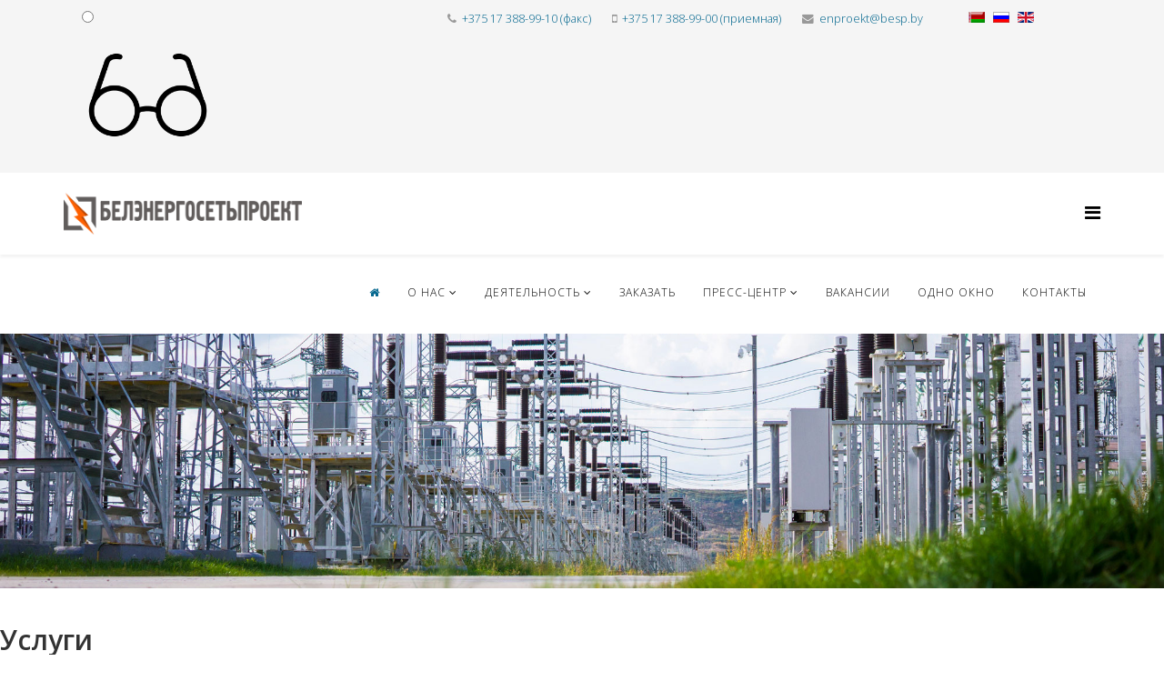

--- FILE ---
content_type: text/html; charset=utf-8
request_url: https://www.besp.by/index.php/ru/
body_size: 34331
content:
<!DOCTYPE html>
<html xmlns="http://www.w3.org/1999/xhtml" xml:lang="ru-ru" lang="ru-ru" dir="ltr">
    <head>
        <meta http-equiv="X-UA-Compatible" content="IE=edge">
        <meta name="viewport" content="width=device-width, initial-scale=1">
                <!-- head -->
        <base href="https://www.besp.by/index.php/ru/" />
	<meta http-equiv="content-type" content="text/html; charset=utf-8" />
	<meta name="generator" content="Joomla! - Open Source Content Management" />
	<title>besp.by - Главная</title>
	<link href="https://www.besp.by/index.php/by/" rel="alternate" hreflang="be-BY" />
	<link href="https://www.besp.by/index.php/ru/" rel="alternate" hreflang="ru-RU" />
	<link href="https://www.besp.by/index.php/en/" rel="alternate" hreflang="en-GB" />
	<link href="/images/fav-BESP_icon.png" rel="shortcut icon" type="image/vnd.microsoft.icon" />
	<link href="https://www.besp.by/index.php/ru/component/search/?id=1&amp;Itemid=692&amp;format=opensearch" rel="search" title="Искать besp.by" type="application/opensearchdescription+xml" />
	<link href="/components/com_sppagebuilder/assets/css/font-awesome-5.min.css" rel="stylesheet" type="text/css" />
	<link href="/components/com_sppagebuilder/assets/css/font-awesome-v4-shims.css" rel="stylesheet" type="text/css" />
	<link href="/components/com_sppagebuilder/assets/css/animate.min.css" rel="stylesheet" type="text/css" />
	<link href="/components/com_sppagebuilder/assets/css/sppagebuilder.css" rel="stylesheet" type="text/css" />
	<link href="https://www.besp.by/modules/mod_cwnews/tmpl/style.css" rel="stylesheet" type="text/css" />
	<link href="https://www.besp.by/modules/mod_cwnews/tmpl/cards.css" rel="stylesheet" type="text/css" />
	<link href="https://www.besp.by/modules/mod_cwnews/assets/isotope-docs.css" rel="stylesheet" type="text/css" />
	<link href="/components/com_sppagebuilder/assets/css/magnific-popup.css" rel="stylesheet" type="text/css" />
	<link href="/modules/mod_djimageslider/themes/default/css/djimageslider.css" rel="stylesheet" type="text/css" />
	<link href="//fonts.googleapis.com/css?family=Open+Sans:300,300italic,regular,italic,600,600italic,700,700italic,800,800italic&amp;subset=latin" rel="stylesheet" type="text/css" />
	<link href="/templates/shaper_helix3/css/bootstrap.min.css" rel="stylesheet" type="text/css" />
	<link href="/templates/shaper_helix3/css/font-awesome.min.css" rel="stylesheet" type="text/css" />
	<link href="/templates/shaper_helix3/css/legacy.css" rel="stylesheet" type="text/css" />
	<link href="/templates/shaper_helix3/css/template.css" rel="stylesheet" type="text/css" />
	<link href="/templates/shaper_helix3/css/presets/preset1.css" rel="stylesheet" type="text/css" class="preset" />
	<link href="/plugins/system/helix3/assets/css/pagebuilder.css" rel="stylesheet" type="text/css" />
	<link href="/templates/shaper_helix3/css/frontend-edit.css" rel="stylesheet" type="text/css" />
	<link href="/media/mod_languages/css/template.css?be8ee8d846383c982305acfd2ac2b7cc" rel="stylesheet" type="text/css" />
	<link href="/modules/mod_special_visually/assets/css/style.css?v0.3.5" rel="stylesheet" type="text/css" />
	<style type="text/css">
.sp-page-builder .page-content #section-id-1510554355{padding-top:200px;background-image:url(/images/2021/04/07/start_img.jpg);background-repeat:no-repeat;background-size:cover;background-attachment:inherit;background-position:50% 50%;}.sp-page-builder .page-content #section-id-1510554358{padding-top:0px;margin-top:40px;margin-bottom:20px;}#column-id-1510554359{box-shadow:0px 0px 0px 0px #989898;}#sppb-addon-1510554360 {box-shadow:0px 0px 0px 0px #fff;}#sppb-addon-1510554360 .sppb-icon .sppb-icon-container {box-shadow:;display:inline-block;text-align:center;padding:0 0 0 0;border-width:0px;}#sppb-addon-1510554360 .sppb-icon .sppb-icon-container > i {font-size:42px;width:42px;height:42px;line-height:42px;}@media (min-width:768px) and (max-width:991px) {#sppb-addon-1510554360 .sppb-media .sppb-media-body {width:auto;}}@media (max-width:767px) {#sppb-addon-1510554360 .sppb-media .sppb-media-body {width:auto;}}#sppb-addon-1510554360{transition:.3s;}#sppb-addon-1510554360:hover{box-shadow:3px 3px 2px 2px #dbdada;}#sppb-addon-1510554362 .sppb-icon .sppb-icon-container {box-shadow:;display:inline-block;text-align:center;padding:0 0 0 0;border-width:0px;}#sppb-addon-1510554362 .sppb-icon .sppb-icon-container > i {font-size:42px;width:42px;height:42px;line-height:42px;}@media (min-width:768px) and (max-width:991px) {#sppb-addon-1510554362 .sppb-media .sppb-media-body {width:auto;}}@media (max-width:767px) {#sppb-addon-1510554362 .sppb-media .sppb-media-body {width:auto;}}#sppb-addon-1510554362{transition:.3s;}#sppb-addon-1510554362:hover{box-shadow:3px 3px 2px 2px #dbdada;}#sppb-addon-1510554364 .sppb-icon .sppb-icon-container {box-shadow:;display:inline-block;text-align:center;padding:0 0 0 0;border-width:0px;}#sppb-addon-1510554364 .sppb-icon .sppb-icon-container > i {font-size:42px;width:42px;height:42px;line-height:42px;}@media (min-width:768px) and (max-width:991px) {#sppb-addon-1510554364 .sppb-media .sppb-media-body {width:auto;}}@media (max-width:767px) {#sppb-addon-1510554364 .sppb-media .sppb-media-body {width:auto;}}#sppb-addon-1510554364{transition:.3s;}#sppb-addon-1510554364:hover{box-shadow:3px 3px 2px 2px #dbdada;}#sppb-addon-1510554366 .sppb-icon .sppb-icon-container {box-shadow:;display:inline-block;text-align:center;padding:0 0 0 0;border-width:0px;}#sppb-addon-1510554366 .sppb-icon .sppb-icon-container > i {font-size:42px;width:42px;height:42px;line-height:42px;}@media (min-width:768px) and (max-width:991px) {#sppb-addon-1510554366 .sppb-media .sppb-media-body {width:auto;}}@media (max-width:767px) {#sppb-addon-1510554366 .sppb-media .sppb-media-body {width:auto;}}#sppb-addon-1510554366{transition:.3s;}#sppb-addon-1510554366:hover{box-shadow:3px 3px 2px 2px #dbdada;}.sp-page-builder .page-content #section-id-1611667501141{padding-top:50px;padding-right:0px;padding-bottom:50px;padding-left:0px;margin-top:0px;margin-right:0px;margin-bottom:0px;margin-left:0px;}#column-id-1611667501140{box-shadow:0 0 0 0 #fff;}#sppb-addon-1611667501144 {background-color:#f5f5f5;}.sp-page-builder .page-content #section-id-1595335864387{padding-top:20px;padding-right:0px;padding-bottom:70px;padding-left:0px;margin-top:0px;margin-right:0px;margin-bottom:0px;margin-left:0px;}#column-id-1595335864383{box-shadow:0 0 0 0 #fff;}#sppb-addon-1595335864403 .sppb-addon-title {color:#4A4A4A;font-size:16px;line-height:16px;line-height:22px;}#sppb-addon-1595335864403 .sppb-icon .sppb-icon-container {box-shadow:;display:inline-block;text-align:center;padding:0 0 0 0;color:#005070;border-width:0px;}#sppb-addon-1595335864403 .sppb-icon .sppb-icon-container > i {font-size:36px;width:36px;height:36px;line-height:36px;}@media (min-width:768px) and (max-width:991px) {#sppb-addon-1595335864403 .sppb-media .sppb-media-body {width:auto;}}@media (max-width:767px) {#sppb-addon-1595335864403 .sppb-media .sppb-media-body {width:auto;}}#sppb-addon-1595335864403{transition:.3s;}#sppb-addon-1595335864403:hover{box-shadow:;}#column-id-1595335864384{box-shadow:0 0 0 0 #fff;}#sppb-addon-1595335864393 .sppb-addon-title {color:#4A4A4A;font-size:16px;line-height:16px;line-height:22px;}#sppb-addon-1595335864393 .sppb-icon .sppb-icon-container {box-shadow:;display:inline-block;text-align:center;padding:0 0 0 0;color:#005070;border-width:0px;}#sppb-addon-1595335864393 .sppb-icon .sppb-icon-container > i {font-size:36px;width:36px;height:36px;line-height:36px;}@media (min-width:768px) and (max-width:991px) {#sppb-addon-1595335864393 .sppb-media .sppb-media-body {width:auto;}}@media (max-width:767px) {#sppb-addon-1595335864393 .sppb-media .sppb-media-body {width:auto;}}#sppb-addon-1595335864393{transition:.3s;}#sppb-addon-1595335864393:hover{box-shadow:;}#column-id-1595335864385{box-shadow:0 0 0 0 #fff;}#sppb-addon-1595335864412 .sppb-addon-title {color:#4A4A4A;font-size:16px;line-height:16px;line-height:22px;}#sppb-addon-1595335864412 .sppb-icon .sppb-icon-container {box-shadow:;display:inline-block;text-align:center;padding:0 0 0 0;color:#005070;border-width:0px;}#sppb-addon-1595335864412 .sppb-icon .sppb-icon-container > i {font-size:36px;width:36px;height:36px;line-height:36px;}@media (min-width:768px) and (max-width:991px) {#sppb-addon-1595335864412 .sppb-media .sppb-media-body {width:auto;}}@media (max-width:767px) {#sppb-addon-1595335864412 .sppb-media .sppb-media-body {width:auto;}}#sppb-addon-1595335864412{transition:.3s;}#sppb-addon-1595335864412:hover{box-shadow:;}#column-id-1595335864386{box-shadow:0 0 0 0 #fff;}#sppb-addon-1595335864415 .sppb-addon-title {color:#4A4A4A;font-size:16px;line-height:16px;line-height:22px;}#sppb-addon-1595335864415 .sppb-icon .sppb-icon-container {box-shadow:;display:inline-block;text-align:center;padding:0 0 0 0;color:#005070;border-width:0px;}#sppb-addon-1595335864415 .sppb-icon .sppb-icon-container > i {font-size:36px;width:36px;height:36px;line-height:36px;}@media (min-width:768px) and (max-width:991px) {#sppb-addon-1595335864415 .sppb-media .sppb-media-body {width:auto;}}@media (max-width:767px) {#sppb-addon-1595335864415 .sppb-media .sppb-media-body {width:auto;}}#sppb-addon-1595335864415{transition:.3s;}#sppb-addon-1595335864415:hover{box-shadow:;}.sp-page-builder .page-content #section-id-1615366144419{padding-top:50px;padding-right:0px;padding-bottom:50px;padding-left:0px;margin-top:0px;margin-right:0px;margin-bottom:0px;margin-left:0px;background-color:#f5f5f5;}#column-id-1615366144418{box-shadow:0 0 0 0 #fff;}#sppb-addon-1615366144422 {background-color:#f5f5f5;}.sp-page-builder .page-content #section-id-1595338040082{padding-top:50px;padding-right:0px;padding-bottom:50px;padding-left:0px;margin-top:0px;margin-right:0px;margin-bottom:0px;margin-left:0px;}#column-id-1595338040081{box-shadow:0 0 0 0 #fff;}#sppb-addon-1595338040123 .sppb-empty-space {height:40px;}@media (min-width:768px) and (max-width:991px) {#sppb-addon-1595338040123 .sppb-empty-space {height:30px;}}@media (max-width:767px) {#sppb-addon-1595338040123 .sppb-empty-space {height:20px;}}#sppb-addon-1595338040134 .sppb-empty-space {height:40px;}@media (min-width:768px) and (max-width:991px) {#sppb-addon-1595338040134 .sppb-empty-space {height:30px;}}@media (max-width:767px) {#sppb-addon-1595338040134 .sppb-empty-space {height:20px;}}.sp-page-builder .page-content #section-id-1594382553722{padding-top:70px;margin-top:0px;margin-right:0px;margin-bottom:0px;margin-left:0px;background-image:url(/images/2020/07/10/cariera_2000.jpg);background-repeat:no-repeat;background-size:cover;background-attachment:inherit;background-position:50% 50%;}#sppb-addon-1594384525406 .sppb-empty-space {height:40px;}@media (min-width:768px) and (max-width:991px) {#sppb-addon-1594384525406 .sppb-empty-space {height:30px;}}@media (max-width:767px) {#sppb-addon-1594384525406 .sppb-empty-space {height:20px;}}#sppb-addon-1594384525409 .sppb-empty-space {height:40px;}@media (min-width:768px) and (max-width:991px) {#sppb-addon-1594384525409 .sppb-empty-space {height:30px;}}@media (max-width:767px) {#sppb-addon-1594384525409 .sppb-empty-space {height:20px;}}.sp-page-builder .page-content #section-id-1611133685884{padding-top:50px;padding-right:0px;padding-bottom:10px;padding-left:0px;margin-top:0px;margin-right:0px;margin-bottom:0px;margin-left:0px;}#column-id-1611133685883{box-shadow:0 0 0 0 #fff;}body{font-family:Open Sans, sans-serif; font-weight:300; }h1{font-family:Open Sans, sans-serif; font-weight:800; }h2{font-family:Open Sans, sans-serif; font-weight:600; }h3{font-family:Open Sans, sans-serif; font-weight:normal; }h4{font-family:Open Sans, sans-serif; font-weight:normal; }h5{font-family:Open Sans, sans-serif; font-weight:800; }h6{font-family:Open Sans, sans-serif; font-weight:800; }#sp-top-bar{ background-color:#f5f5f5;color:#999999; }#sp-bottom{ background-color:#f5f5f5;padding:100px 0px; }
	</style>
	<script src="/media/jui/js/jquery.min.js?be8ee8d846383c982305acfd2ac2b7cc" type="text/javascript"></script>
	<script src="/media/jui/js/jquery-noconflict.js?be8ee8d846383c982305acfd2ac2b7cc" type="text/javascript"></script>
	<script src="/media/jui/js/jquery-migrate.min.js?be8ee8d846383c982305acfd2ac2b7cc" type="text/javascript"></script>
	<script src="/components/com_sppagebuilder/assets/js/jquery.parallax.js?efcb014a6f41a6d880968ea58653b58d" type="text/javascript"></script>
	<script src="/components/com_sppagebuilder/assets/js/sppagebuilder.js?efcb014a6f41a6d880968ea58653b58d" defer="defer" type="text/javascript"></script>
	<script src="https://www.besp.by/modules/mod_cwnews/js/engine.default.js" type="text/javascript"></script>
	<script src="https://www.besp.by/modules/mod_cwnews/js/isotope.pkgd.min.js" type="text/javascript"></script>
	<script src="https://www.besp.by/modules/mod_cwnews/js/imagesloaded.pkgd.min.js" type="text/javascript"></script>
	<script src="https://use.fontawesome.com/e113da5ee5.js" type="text/javascript"></script>
	<script src="/components/com_sppagebuilder/assets/js/jquery.magnific-popup.min.js" type="text/javascript"></script>
	<script src="/media/djextensions/jquery-easing/jquery.easing.min.js" type="text/javascript"></script>
	<script src="/modules/mod_djimageslider/assets/js/slider.js?v=4.1.1" type="text/javascript"></script>
	<script src="/templates/shaper_helix3/js/bootstrap.min.js" type="text/javascript"></script>
	<script src="/templates/shaper_helix3/js/jquery.sticky.js" type="text/javascript"></script>
	<script src="/templates/shaper_helix3/js/main.js" type="text/javascript"></script>
	<script src="/templates/shaper_helix3/js/frontend-edit.js" type="text/javascript"></script>
	<script src="/modules/mod_special_visually/assets/js/jQuery.style.js?v0.3.5" type="text/javascript"></script>
	<script src="/modules/mod_special_visually/assets/js/script.js?v0.3.5" type="text/javascript"></script>
	<script type="text/javascript">

var sp_preloader = '1';

var sp_gotop = '0';

var sp_offanimation = 'default';

	if (!window.jQuery) {
		alert("Библиотека jQuery не найдена. Для работы модуля версии сайта для слабовидящих подключите библиотеку jQuery.");
	}

	</script>
	<meta property="og:title" content="Главная" />
	<meta property="og:type" content="website" />
	<meta property="og:url" content="https://www.besp.by/index.php/ru/" />
	<meta property="og:site_name" content="besp.by" />
	<meta name="twitter:card" content="summary" />
	<meta name="twitter:site" content="besp.by" />
	<link href="https://www.besp.by/index.php/ru/" rel="alternate" hreflang="x-default" />

            </head>

    <body class="site com-sppagebuilder view-page no-layout no-task itemid-692 ru-ru ltr  sticky-header layout-fluid off-canvas-menu-init">

        <div class="body-wrapper">
            <div class="body-innerwrapper">
                <div class="sp-pre-loader"><div class="sp-loader-audio-wave"> </div></div><section id="sp-top-bar"><div class="container"><div class="row"><div id="sp-top1" class="col-xs-12 col-sm-2 col-md-2 hidden-sm hidden-xs"><div class="sp-column "><div class="sp-module "><div class="sp-module-content"><div id="module_special_visually" class="module_special_visually handle_module horizontal default  ">
	<form id="special_visually" action="" method="POST">
					<div class="buttons ">
				<label>
					<input type="radio" name="type_version" value="yes" />
					<img src="/images/icons/ochki.png" class="button_icon" />				</label>
			</div>
			</form>
</div></div></div></div></div><div id="sp-top2" class="col-xs-12 col-sm-8 col-md-8 hidden-sm hidden-xs"><div class="sp-column "><ul class="sp-contact-info"><li class="sp-contact-phone"><i class="fa fa-phone" aria-hidden="true"></i> <a href="tel:+37517388-99-10(факс)">+375 17 388-99-10 (факс)</a></li><li class="sp-contact-mobile"><i class="fa fa-mobile" aria-hidden="true"></i> <a href="tel:+37517388-99-00(приемная)">+375 17 388-99-00 (приемная)</a></li><li class="sp-contact-email"><i class="fa fa-envelope" aria-hidden="true"></i> <a href="mailto:enproekt@besp.by">enproekt@besp.by</a></li></ul></div></div><div id="sp-top3" class="col-sm-2 col-md-2 hidden-sm hidden-xs"><div class="sp-column "><div class="sp-module "><div class="sp-module-content"><div class="mod-languages">

	<ul class="lang-inline" dir="ltr">
						<li>
			<a href="/index.php/by/">
												<img src="/media/mod_languages/images/be_by.gif" alt="Белорусский" title="Белорусский" />										</a>
			</li>
											<li class="lang-active">
			<a href="https://www.besp.by/index.php/ru/">
												<img src="/media/mod_languages/images/ru.gif" alt="русский" title="русский" />										</a>
			</li>
								<li>
			<a href="/index.php/en/">
												<img src="/media/mod_languages/images/en.gif" alt="English (UK)" title="English (UK)" />										</a>
			</li>
				</ul>

</div>
</div></div></div></div></div></div></section><header id="sp-header"><div class="container"><div class="row"><div id="sp-logo" class="col-xs-8 col-sm-3 col-md-3"><div class="sp-column "><div class="logo"><a href="/"><img class="sp-default-logo hidden-xs" src="/images/Logo-BESP_.png" alt="besp.by"><img class="sp-retina-logo hidden-xs" src="/images/Logo-BESP_.png" alt="besp.by" width="2352" height="413"><img class="sp-default-logo visible-xs" src="/images/Logo-BESP_.png" alt="besp.by"></a></div></div></div><div id="sp-menu" class="col-xs-4 col-sm-9 col-md-9"><div class="sp-column ">			<div class='sp-megamenu-wrapper'>
				<a id="offcanvas-toggler" href="#" aria-label="Helix Megamenu Options"><i class="fa fa-bars" aria-hidden="true" title="Helix Megamenu Options"></i></a>
				<ul class="sp-megamenu-parent menu-slide-down hidden-sm hidden-xs"><li class="sp-menu-item current-item active"><a  href="/index.php/ru/"  ><i class="fa fa-home"></i></a></li><li class="sp-menu-item sp-has-child"><a  href="#"  >О нас</a><div class="sp-dropdown sp-dropdown-main sp-menu-right" style="width: 240px;"><div class="sp-dropdown-inner"><ul class="sp-dropdown-items"><li class="sp-menu-item"><a  href="/index.php/ru/home-ru/deyatelnost"  >Услуги</a></li><li class="sp-menu-item"><a  href="/index.php/ru/home-ru/nashi-dostizheniya"  >Достижения</a></li><li class="sp-menu-item"><a  href="/index.php/ru/home-ru/rukovodstvo"  >Руководство</a></li><li class="sp-menu-item"><a  href="/index.php/ru/home-ru/istoriya"  >История</a></li><li class="sp-menu-item"><a  href="/index.php/ru/home-ru/litsenzii-sertifikaty-i-patenty"  >Лицензии, сертификаты и патенты</a></li><li class="sp-menu-item"></li><li class="sp-menu-item"></li><li class="sp-menu-item"></li><li class="sp-menu-item"></li></ul></div></div></li><li class="sp-menu-item sp-has-child"><a  href="/index.php/ru/proekty"  >Деятельность</a><div class="sp-dropdown sp-dropdown-main sp-menu-right" style="width: 240px;"><div class="sp-dropdown-inner"><ul class="sp-dropdown-items"><li class="sp-menu-item"><a  href="/index.php/ru/proekty/elektrotekhnicheskaya-laboratoriya"  >Электротехническая лаборатория</a></li><li class="sp-menu-item"><a  href="/index.php/ru/proekty/geologicheskaya-laboratoriya"  >Геологическая лаборатория</a></li><li class="sp-menu-item"><a  href="/index.php/ru/proekty/kat"  >Каталог проектов</a></li><li class="sp-menu-item"><a  href="/index.php/ru/proekty/proekty-tnpa-i-npa"  >Проекты ТНПА И НПА</a></li><li class="sp-menu-item"><a  href="/index.php/ru/proekty/zakupki"  >Закупки</a></li><li class="sp-menu-item"><a  href="/index.php/ru/proekty/direktiva-prezidenta-rb-1-o-merakh-po-ukrepleniyu-obshchestvennoj-bezopasnosti-i-distsipliny"  >Директива Президента РБ №1 «О мерах по укреплению общественной безопасности и дисциплины»</a></li><li class="sp-menu-item"><a  href="/index.php/ru/proekty/obrabotka-i-zashchita-personalnykh-dannykh"  >Обработка и защита персональных данных</a></li><li class="sp-menu-item"><a  href="/index.php/ru/proekty/borba-s-korruptsiej"  >Борьба с коррупцией</a></li></ul></div></div></li><li class="sp-menu-item"><a  href="/index.php/ru/zakaz-ru"  >Заказать</a></li><li class="sp-menu-item sp-has-child"><a  href="#"  >Пресс-центр</a><div class="sp-dropdown sp-dropdown-main sp-menu-right" style="width: 240px;"><div class="sp-dropdown-inner"><ul class="sp-dropdown-items"><li class="sp-menu-item"><a  href="/index.php/ru/press-tsentr/corporate-news"  >Новости</a></li><li class="sp-menu-item"><a  href="/index.php/ru/press-tsentr/prezentatsionnye-materialy"  >Презентационные материалы</a></li><li class="sp-menu-item"><a  href="/index.php/ru/press-tsentr/smi-o-nas"  >СМИ о нас</a></li><li class="sp-menu-item"><a  href="/index.php/ru/press-tsentr/energobezopasnost"  >Энергобезопасность</a></li><li class="sp-menu-item"><a  href="/index.php/ru/press-tsentr/pozharnaya-bezopasnost"  >Пожарная безопасность</a></li><li class="sp-menu-item"><a  href="/index.php/ru/press-tsentr/belarus-energoeffektivnaya-strana"  >Беларусь – энергоэффективная страна</a></li><li class="sp-menu-item"><a  href="/index.php/ru/press-tsentr/kiberbezopasnost"  >Кибербезопасность</a></li></ul></div></div></li><li class="sp-menu-item"><a  href="/index.php/ru/our-vacancy-ru"  >Вакансии</a></li><li class="sp-menu-item"><a  href="/index.php/ru/odno-okno-ru"  >Одно окно</a></li><li class="sp-menu-item"><a  href="/index.php/ru/kontakty-ru"  >Контакты</a></li></ul>			</div>
		</div></div></div></div></header><section id="sp-page-title"><div class="row"><div id="sp-title" class="col-sm-12 col-md-12"><div class="sp-column "></div></div></div></section><section id="sp-main-body"><div class="row"><div id="sp-component" class="col-sm-12 col-md-12"><div class="sp-column "><div id="system-message-container">
	</div>

<div id="sp-page-builder" class="sp-page-builder  page-1">

	
	<div class="page-content">
				<section id="section-id-1510554355" class="sppb-section " ><div class="sppb-row-container"><div class="sppb-row"><div class="sppb-col-sm-12"><div id="column-id-1510554356" class="sppb-column  sppb-wow zoomInLeft"  data-sppb-wow-duration="200ms"><div class="sppb-column-addons"><div id="sppb-addon-1510554357" class="clearfix" ><div class="sppb-addon sppb-addon-cta " style="padding: 40px;"><div class="text-center"><div><a target="_blank" href="/" class="sppb-btn sppb-btn- sppb-btn- " role="button"></a></div></div></div></div></div></div></div></div></div></section><section id="section-id-1510554358" class="sppb-section " ><div class="sppb-row-container"><div class="sppb-section-title sppb-text-center"><h2 class="sppb-title-heading">Услуги</h2></div><div class="sppb-row"><div class="sppb-col-sm-3"><div id="column-id-1510554359" class="sppb-column  sppb-wow fadeInDown"  data-sppb-wow-duration="300ms" data-sppb-wow-delay="100ms"><div class="sppb-column-addons"><div id="sppb-addon-1510554360" class=" sppb-wow fadeInUp clearfix"  data-sppb-wow-duration="300ms" data-sppb-wow-delay="100ms" ><div class="sppb-addon sppb-addon-feature  "><div class="sppb-addon-content sppb-text-center"><div class="sppb-icon"><a href="/index.php/home-ru/deyatelnost"><span class="sppb-icon-container" aria-label="Проектирование"><i class="fa fa-codepen" aria-hidden="true"></i></span></a></div><div class="sppb-media-content"><h3 class="sppb-addon-title sppb-feature-box-title"><a href="/index.php/home-ru/deyatelnost">Проектирование</a></h3><div class="sppb-addon-text">предпроектные, проектные, изыскательские работы для возведения и реконструкции энергообъектов, геолого-геодезические изыскания</div></div></div></div></div></div></div></div><div class="sppb-col-sm-3"><div id="column-id-1510554361" class="sppb-column  sppb-wow fadeInDown"  data-sppb-wow-duration="300ms" data-sppb-wow-delay="100ms"><div class="sppb-column-addons"><div id="sppb-addon-1510554362" class=" sppb-wow fadeInUp clearfix"  data-sppb-wow-duration="300ms" data-sppb-wow-delay="100ms" ><div class="sppb-addon sppb-addon-feature  "><div class="sppb-addon-content sppb-text-center"><div class="sppb-icon"><a href="/index.php/home-ru/deyatelnost"><span class="sppb-icon-container" aria-label="Обследования"><i class="fa fa-calendar-check-o" aria-hidden="true"></i></span></a></div><div class="sppb-media-content"><h3 class="sppb-addon-title sppb-feature-box-title"><a href="/index.php/home-ru/deyatelnost">Обследования</a></h3><div class="sppb-addon-text">строительных конструкций, опор и порталов ВЛ, проводов, грозотросов, арматуры, изоляторов, электромагнитной обстановки, вертикальное электрическое зондирование грунтов</div></div></div></div></div></div></div></div><div class="sppb-col-sm-3"><div id="column-id-1510554363" class="sppb-column  sppb-wow fadeInDown"  data-sppb-wow-duration="300ms" data-sppb-wow-delay="100ms"><div class="sppb-column-addons"><div id="sppb-addon-1510554364" class=" sppb-wow fadeInUp clearfix"  data-sppb-wow-duration="300ms" data-sppb-wow-delay="100ms" ><div class="sppb-addon sppb-addon-feature  "><div class="sppb-addon-content sppb-text-center"><div class="sppb-icon"><a href="/index.php/home-ru/deyatelnost"><span class="sppb-icon-container" aria-label="Разработка схем"><i class="fa fa-retweet" aria-hidden="true"></i></span></a></div><div class="sppb-media-content"><h3 class="sppb-addon-title sppb-feature-box-title"><a href="/index.php/home-ru/deyatelnost">Разработка схем</a></h3><div class="sppb-addon-text">выдачи мощности электростанций, внешнего электроснабжения потребителей, перспективного развития энергоузлов и энергообъединений, автоматизация электрических сетей</div></div></div></div></div></div></div></div><div class="sppb-col-sm-3"><div id="column-id-1510554365" class="sppb-column  sppb-wow fadeInDown"  data-sppb-wow-duration="300ms" data-sppb-wow-delay="100ms"><div class="sppb-column-addons"><div id="sppb-addon-1510554366" class=" sppb-wow fadeInUp clearfix"  data-sppb-wow-duration="300ms" data-sppb-wow-delay="100ms" ><div class="sppb-addon sppb-addon-feature  "><div class="sppb-addon-content sppb-text-center"><div class="sppb-icon"><a href="/index.php/home-ru/deyatelnost"><span class="sppb-icon-container" aria-label="Научная деятельность"><i class="fa fa-briefcase" aria-hidden="true"></i></span></a></div><div class="sppb-media-content"><h3 class="sppb-addon-title sppb-feature-box-title"><a href="/index.php/home-ru/deyatelnost">Научная деятельность</a></h3><div class="sppb-addon-text">технические нормативные правовые акты, инструкции, технико-экономические обоснования, технические и проектные решения</div></div></div></div></div></div></div></div></div></div></section><div id="section-id-1611667501141" class="sppb-section " ><div class="sppb-container-inner"><div class="sppb-row"><div class="sppb-col-md-12"><div id="column-id-1611667501140" class="sppb-column" ><div class="sppb-column-addons"><div id="sppb-addon-1611667501144" class="clearfix" ><div class="sppb-addon sppb-addon-image-content aligment-left clearfix "><div style="background-image: url(/images/corporate.jpg);" class="sppb-image-holder"></div><div class="sppb-container"><div class="sppb-row"><div class="sppb-col-sm-6 sppb-col-sm-offset-6"><div class="sppb-content-holder"><h3 class="sppb-image-content-title">Мы обладаем большим опытом проектирования электросетевых объектов 35-750 кВ</h3><p class="sppb-image-content-text"><span data-offset-key="6m63a-0-0">Главной задачей предприятия является разработка проектно-сметной документации электросетевых объектов и проведение технической политики, направленной на реализацию основных направлений развития энергетики, повышение надежности и эффективности работы предприятий энергосистемы. <br />Мы располагаем квалифицированными инженерными кадрами электриков, технологов, строителей по воздушным линиям электропередачи, подстанциям, релейной защите, автоматике и связи, диспетчерскому управлению, специалистами по технико-экономическим и финансовым расчетам.<br /><br /><br /></span></p><a href="/index.php/proekty/kat" id="btn-1611667501144" class="sppb-btn sppb-btn-primary sppb-btn-rounded">Наши проекты</a></div></div></div></div></div></div></div></div></div></div></div></div><section id="section-id-1595335864387" class="sppb-section  sppb-wow zoomIn"  data-sppb-wow-duration="600ms" data-sppb-wow-delay="300ms"><div class="sppb-row-container"><div class="sppb-section-title sppb-text-center"><h2 class="sppb-title-heading">Мы гарантируем</h2></div><div class="sppb-row"><div class="sppb-col-md-3"><div id="column-id-1595335864383" class="sppb-column" ><div class="sppb-column-addons"><div id="sppb-addon-1595335864403" class="clearfix" ><div class="sppb-addon sppb-addon-feature sppb-text-left "><div class="sppb-addon-content sppb-text-center"><div class="sppb-media"><div class="pull-left"><div class="sppb-icon"><span class="sppb-icon-container" aria-label="Комплексность проектирования объектов"><i class="fa fa-check-square-o" aria-hidden="true"></i></span></div></div><div class="sppb-media-body"><div class="sppb-media-content"><h3 class="sppb-addon-title sppb-feature-box-title sppb-media-heading">Комплексность проектирования объектов</h3><div class="sppb-addon-text"></div></div></div></div></div></div></div></div></div></div><div class="sppb-col-md-3"><div id="column-id-1595335864384" class="sppb-column" ><div class="sppb-column-addons"><div id="sppb-addon-1595335864393" class="clearfix" ><div class="sppb-addon sppb-addon-feature sppb-text-left "><div class="sppb-addon-content sppb-text-center"><div class="sppb-media"><div class="pull-left"><div class="sppb-icon"><span class="sppb-icon-container" aria-label="Качество проектов в соответствии с нормами"><i class="fa fa-check-square-o" aria-hidden="true"></i></span></div></div><div class="sppb-media-body"><div class="sppb-media-content"><h3 class="sppb-addon-title sppb-feature-box-title sppb-media-heading">Качество проектов в соответствии с нормами</h3><div class="sppb-addon-text"></div></div></div></div></div></div></div></div></div></div><div class="sppb-col-md-3"><div id="column-id-1595335864385" class="sppb-column" ><div class="sppb-column-addons"><div id="sppb-addon-1595335864412" class="clearfix" ><div class="sppb-addon sppb-addon-feature sppb-text-left "><div class="sppb-addon-content sppb-text-center"><div class="sppb-media"><div class="pull-left"><div class="sppb-icon"><span class="sppb-icon-container" aria-label="Авторский надзор за строительством"><i class="fa fa-check-square-o" aria-hidden="true"></i></span></div></div><div class="sppb-media-body"><div class="sppb-media-content"><h3 class="sppb-addon-title sppb-feature-box-title sppb-media-heading">Авторский надзор за строительством</h3><div class="sppb-addon-text"></div></div></div></div></div></div></div></div></div></div><div class="sppb-col-md-3"><div id="column-id-1595335864386" class="sppb-column" ><div class="sppb-column-addons"><div id="sppb-addon-1595335864415" class="clearfix" ><div class="sppb-addon sppb-addon-feature sppb-text-left "><div class="sppb-addon-content sppb-text-center"><div class="sppb-media"><div class="pull-left"><div class="sppb-icon"><span class="sppb-icon-container" aria-label="Оптимальные сроки разработки проектов"><i class="fa fa-check-square-o" aria-hidden="true"></i></span></div></div><div class="sppb-media-body"><div class="sppb-media-content"><h3 class="sppb-addon-title sppb-feature-box-title sppb-media-heading">Оптимальные сроки разработки проектов</h3><div class="sppb-addon-text"></div></div></div></div></div></div></div></div></div></div></div></div></section><section id="section-id-1615366144419" class="sppb-section " ><div class="sppb-row-container"><div class="sppb-row"><div class="sppb-col-md-12"><div id="column-id-1615366144418" class="sppb-column sppb-align-items-center" ><div class="sppb-column-addons"><div id="sppb-addon-1615366144422" class="clearfix" ><div class="sppb-addon sppb-addon-module "><div class="sppb-addon-content"><h2 class="sppb-addon-title">НОВОСТИ</h2>


  <div class="cwNews cwCards  " id="cw-news-141">

       
  <!-- CW News Container -->
  <div class="cwContainer cwnItems">
    
<div class='cwItem cwnItem novosti col-4' data-category='novosti' style=''>
  <div class='cwWrap'>
    <div class='cwLeft'>
      <div class='cwImage'><img src='https://www.besp.by/modules/mod_cwnews/cache/141_428_photo-2025-12-15-09-47-06.jpg' alt='Благотворительная акция «Наши дети»' /></div>
    <a class='cwNewsLink' href='/index.php/ru/component/content/article/88-besp/novosti/428-blagotvoritelnaya-aktsiya-nashi-deti?Itemid=692' aria-label='Благотворительная акция «Наши дети»'></a>
    </div>
    <div class='cwRight'>
    <h2 class='cwTitle'><a href='/index.php/ru/component/content/article/88-besp/novosti/428-blagotvoritelnaya-aktsiya-nashi-deti?Itemid=692'>Благотворительная акция «Наши дети»</a></h2>
  </div>
  <div class='cleaner'></div>
  </div>
</div>
<div class='cwItem cwnItem novosti col-4' data-category='novosti' style=''>
  <div class='cwWrap'>
    <div class='cwLeft'>
      <div class='cwImage'><img src='https://www.besp.by/modules/mod_cwnews/cache/141_427_pinsk_west_icon.jpg' alt='ПС 110 кВ «Пинск-Западная» введена в эксплуатацию' /></div>
    <a class='cwNewsLink' href='/index.php/ru/component/content/article/88-besp/novosti/427-ps-110-kv-pinsk-zapadnaya-vvedena-v-ekspluatatsiyu?Itemid=692' aria-label='ПС 110 кВ «Пинск-Западная» введена в эксплуатацию'></a>
    </div>
    <div class='cwRight'>
    <h2 class='cwTitle'><a href='/index.php/ru/component/content/article/88-besp/novosti/427-ps-110-kv-pinsk-zapadnaya-vvedena-v-ekspluatatsiyu?Itemid=692'>ПС 110 кВ «Пинск-Западная» введена в эксплуатацию</a></h2>
  </div>
  <div class='cleaner'></div>
  </div>
</div>
<div class='cwItem cwnItem novosti col-4' data-category='novosti' style=''>
  <div class='cwWrap'>
    <div class='cwLeft'>
      <div class='cwImage'><img src='https://www.besp.by/modules/mod_cwnews/cache/141_401_--3.jpg' alt='С Днём энергетика!' /></div>
    <a class='cwNewsLink' href='/index.php/ru/component/content/article/88-besp/novosti/401-s-dnjom-energetika-2?Itemid=692' aria-label='С Днём энергетика!'></a>
    </div>
    <div class='cwRight'>
    <h2 class='cwTitle'><a href='/index.php/ru/component/content/article/88-besp/novosti/401-s-dnjom-energetika-2?Itemid=692'>С Днём энергетика!</a></h2>
  </div>
  <div class='cleaner'></div>
  </div>
</div>
<div class='cwItem cwnItem novosti col-4' data-category='novosti' style=''>
  <div class='cwWrap'>
    <div class='cwLeft'>
      <div class='cwImage'><img src='https://www.besp.by/modules/mod_cwnews/cache/141_299_0travm_icon.jpg' alt='Неделя нулевого травматизма' /></div>
    <a class='cwNewsLink' href='/index.php/ru/component/content/article/88-besp/novosti/299-nedelya-nulevogo-travmatizma-2022?Itemid=692' aria-label='Неделя нулевого травматизма'></a>
    </div>
    <div class='cwRight'>
    <h2 class='cwTitle'><a href='/index.php/ru/component/content/article/88-besp/novosti/299-nedelya-nulevogo-travmatizma-2022?Itemid=692'>Неделя нулевого травматизма</a></h2>
  </div>
  <div class='cleaner'></div>
  </div>
</div>   
  </div>

      <div class="cwnews_loadmore ready">
    	<span class="btn btn-primary button">Больше новостей...</a>
    </div>
      
    <!-- END CW News Container -->
  
    </div>
  <!-- END CW News Module -->
  
  <script>
  // ISOTOPE
  // init Isotope
  var $container141 = jQuery('#cw-news-141 .cwContainer');
  $container141.imagesLoaded(function(){
    $container141.show();
    $container141.isotope({
      itemSelector: '.cwItem',
      layoutMode: 'masonry',
            isOriginLeft: '1'         
    });
  });
  
  // filter items on button click
  jQuery("#cw-news-141 .cwFilters").on( "click", "button", function() {
    var filterValue = jQuery(this).attr("data-filter");
    $container141.isotope({ filter: filterValue });
    jQuery(this).parent().find("button").removeClass("is-checked");
    jQuery(this).addClass("is-checked");
  });
  
  /*
  // MASONRY
  var container = document.querySelector(".cwContainer");
  var msnry = new Masonry( container, {
    // options
    itemSelector: ".cwItem",
    layoutMode: "masonry",
  });
  */
  
  
  /**
   * AJAX LOAD MORE
   */
  jQuery(document).ready(function(){
                
      jQuery("#cw-news-141 .cwnews_loadmore.ready").on("click", function(){
  
              jQuery(this).removeClass("ready");
              
              //jQuery("#cwnewsmask_141").fadeIn(); 
  
              //var currentUrl = "https://www.besp.by/index.php/ru/";            
              //var currentUrl = "https://www.besp.by/modules/mod_cwnews/helpers/cw.ajax.php";
              var currentUrl = "https://www.besp.by/index.php?option=com_ajax&module=cwnews&method=loadmore&format=json&Itemid=692" 
      				
              //var limitstart = 4;
              var limitstart = jQuery("#cw-news-141 .cwContainer .cwItem  ").length;
              //console.log(limitstart);
              var limit = 4;
      				var total = 203;
              var moduleid = 141;



              var data = {};
              data.limitstart = limitstart;
              data.limit = limit;
              data.total = total;
              data.moduleid = moduleid;
  
              jQuery.ajax({
                  type: "GET",                        
                  url: currentUrl,
                  data: data,
                  success:function(results){
                    //console.log(results);
                    var result = jQuery.parseJSON(results); // now items is a json object

                    //console.log(result.rows);

                    if(result.rows.length > 0){
                      for (var i = 0; i < result.rows.length; i++) {
                          var row = result.rows[i];
                          //console.log(row);
                          // create new item elements
                          var $elems = getItemElement(row);
                          // append elements to container
                          var $container = jQuery("#cw-news-141 .cwContainer");
                          $container.append( $elems )
                            // add and lay out newly appended elements
                            .isotope( "appended", $elems );
                          $container.imagesLoaded(function(){
                            $container.show();
                            $container.isotope({
                              itemSelector: ".cwItem",
                              layoutMode: "masonry"  
                            });
                          });
                          //$container.isotope("updateSortData", $elems).isotope();
                          //$container.isotope( "updateSortData", $container.children() );
                          $container.isotope("updateSortData").isotope();
                                                          
                      }
                    }
                    // No more items - hide Next button
                    else {
                      jQuery("#cw-news-141 .cwnews_loadmore").attr("onclick","return false;").fadeOut();
                    }                    

                    //UPDATE Filters              
                    
                    //console.log(result.cats);
                    
                    var filters = [];
                    jQuery( "#cw-news-141 .cwFilters .button" ).each(function( index ) {
                      //console.log( index + ": " + jQuery( this ).attr('data-filter') );
                      var fvalue = jQuery( this ).attr('data-filter');
                      filters.push(fvalue);
                    });
                    //console.log(filters);
                    result.cats.each(function( value ) {                      
                      if(jQuery.inArray( "."+value.alias, filters ) == -1) {
                        // NEW filter value - add to html
                        var button= jQuery('<button onclick="return false;" class="button" data-filter=".'+value.alias+'">'+value.title+'</button>');
                        jQuery("#cw-news-141 .cwFilters.button-group").append(button);
                        filters.push('.'+value.alias);
                      }
                    });

                    //jQuery("#cwnewsmask_141").fadeOut();
                    jQuery("#cw-news-141 .cwnews_loadmore").addClass("ready");
                    
                  }
              });
      });
  
  });
  
  // add item to isotope grid
  function getItemElement(row) {
    var $item = jQuery(row);
    return $item;
  }   
  </script>

 </div></div></div></div></div></div></div></div></section><section id="section-id-1595338040082" class="sppb-section " ><div class="sppb-row-container"><div class="sppb-section-title sppb-text-center"><h2 class="sppb-title-heading">Сертификаты и патенты</h2></div><div class="sppb-row"><div class="sppb-col-md-6"><div id="column-id-1595338040081" class="sppb-column sppb-wow fadeInLeft"  data-sppb-wow-duration="600ms" data-sppb-wow-delay="300ms"><div class="sppb-column-addons"><div id="sppb-addon-1595338040120" class="clearfix" ><div class="sppb-addon sppb-addon-text-block  "><div class="sppb-addon-content"><p style="text-align: justify;">Предприятие ежегодно подтверждает действие сертификатов соответствия стандарту СТБ ISO 9001-2015 &laquo;Системы менеджмента качества. Требования&raquo; в Национальной системе подтверждения соответствия Республики Беларусь (№ BY/112 05.01.002 0448).<br /> <br /> Качество разрабатываемой проектной документации остается на высоком уровне, что подтверждается результатами государственной экспертизы архитектурных и строительных проектов, обоснований инвестирования в строительство.</p></div></div></div><div id="sppb-addon-1595338040123" class="clearfix" ><div class="sppb-empty-space  clearfix"></div></div><div id="sppb-addon-1595338040126" class="clearfix" ><div class="sppb-text-right"><a href="/home-ru/litsenzii-sertifikaty-i-patenty" id="btn-1595338040126" class="sppb-btn  sppb-btn-primary sppb-btn-rounded">Подробнее</a></div></div></div></div></div><div class="sppb-col-md-6"><div id="column-id-1595338040105" class="sppb-column sppb-wow fadeInUp"  data-sppb-wow-duration="600ms" data-sppb-wow-delay="300ms"><div class="sppb-column-addons"><div id="sppb-addon-1595338040108" class="clearfix" ><div class="sppb-addon sppb-addon-single-image sppb-text-right "><div class="sppb-addon-content"><div class="sppb-addon-single-image-container"><img class="sppb-img-responsive" src="/images/2020/07/21/sertifikaciya.jpg"  alt="sertifikaciya.jpg" title=""   loading="lazy"></div></div></div></div><div id="sppb-addon-1595338040134" class="clearfix" ><div class="sppb-empty-space  clearfix"></div></div></div></div></div></div></div></section><section id="section-id-1594382553722" class="sppb-section " ><div class="sppb-row-container"><div class="sppb-row sppb-no-gutter"><div class="sppb-col-md-6"><div id="column-id-1594382553723" class="sppb-column  sppb-wow fadeInUp"  data-sppb-wow-duration="500ms" data-sppb-wow-delay="300ms"><div class="sppb-column-addons"><div id="sppb-addon-1594382553724" class="clearfix" ><div class="sppb-addon sppb-addon-cta " style="padding: 40px;"><div class="text-center"><div><a target="" href="/" class="sppb-btn sppb-btn- sppb-btn- " role="button"></a></div></div></div></div></div></div></div><div class="sppb-col-md-6"><div id="column-id-1594384525395" class="sppb-column sppb-wow zoomIn"  data-sppb-wow-duration="600ms" data-sppb-wow-delay="300ms"><div class="sppb-column-addons"><div id="sppb-addon-1594384525398" class="clearfix" ><div class="sppb-addon sppb-addon-text-block sppb-text-left "><h2 class="sppb-addon-title">КАРЬЕРА В БЕЛЭНЕРГОСЕТЬПРОЕКТ</h2><div class="sppb-addon-content"><br />
<ul>
<li><span style="font-size: 12pt;"><strong>Растим профессионалов</strong></span></li>
</ul>
<p>Каждый член нашей команды получает реальную возможность стать настоящим профессионалом</p>
<ul>
<li><span style="font-size: 12pt;"><strong>Обучаем</strong></span></li>
</ul>
<p>В нашей команде рады не только опытным профессионалам, но и молодым, целеустремленным людям, готовым расти и развиваться вместе с нами</p>
<ul>
<li><span style="font-size: 12pt;"><strong>Ценим каждого</strong></span></li>
</ul>
<p>Мы ценим и по достоинству вознаграждаем вклад каждого члена команды в общий результат</p>
<ul>
<li><span style="font-size: 12pt;"><strong>Внедряем инновации</strong></span></li>
</ul>
<p>Наши решения основываются на огромном практическом опыте работы и знаниях в различных областях, что позволяет вырабатывать нестандартные высокоэффективные решения в любых сферах</p></div></div></div><div id="sppb-addon-1594384525406" class="clearfix" ><div class="sppb-empty-space  clearfix"></div></div><div id="sppb-addon-1594384525403" class="clearfix" ><div class="sppb-text-right"><a href="/index.php/our-vacancy-ru" id="btn-1594384525403" class="sppb-btn  sppb-btn-primary sppb-btn-lg sppb-btn-rounded">Вакансии</a></div></div><div id="sppb-addon-1594384525409" class="clearfix" ><div class="sppb-empty-space  clearfix"></div></div></div></div></div></div></div></section><section id="section-id-1611133685884" class="sppb-section " ><div class="sppb-row-container"><div class="sppb-section-title sppb-text-center"><h2 class="sppb-title-heading">Наши партнеры и заказчики</h2></div><div class="sppb-row"><div class="sppb-col-md-12"><div id="column-id-1611133685883" class="sppb-column" ><div class="sppb-column-addons"><div id="sppb-addon-1611133685887" class="clearfix" ><div class="sppb-addon sppb-addon-module "><div class="sppb-addon-content">

<div style="border: 0px !important;">
<div id="djslider-loader157" class="djslider-loader djslider-loader-default" data-animation='{"auto":"1","looponce":"0","transition":"easeInOutExpo","css3transition":"cubic-bezier(1.000, 0.000, 0.000, 1.000)","duration":400,"delay":3400}' data-djslider='{"id":"157","slider_type":"0","slide_size":250,"visible_slides":"5","direction":"left","show_buttons":"0","show_arrows":"1","preload":"800","css3":"1"}' tabindex="0">
    <div id="djslider157" class="djslider djslider-default" style="height: 180px; width: 1240px; max-width: 1240px !important;">
        <div id="slider-container157" class="slider-container" >
        	<ul id="slider157" class="djslider-in">
          		          			<li style="margin: 0 10px 0px 0 !important; height: 180px; width: 240px;">
          					            											<img class="dj-image" src="/images/icons/Customers_partners/aec.png" alt="aec.png"  style="width: 100%; height: auto;"/>
																			
					</li>
                          			<li style="margin: 0 10px 0px 0 !important; height: 180px; width: 240px;">
          					            											<img class="dj-image" src="/images/icons/Customers_partners/belaruskaliy.png" alt="belaruskaliy.png"  style="width: 100%; height: auto;"/>
																			
					</li>
                          			<li style="margin: 0 10px 0px 0 !important; height: 180px; width: 240px;">
          					            											<img class="dj-image" src="/images/icons/Customers_partners/belenergo.png" alt="belenergo.png"  style="width: 100%; height: auto;"/>
																			
					</li>
                          			<li style="margin: 0 10px 0px 0 !important; height: 180px; width: 240px;">
          					            											<img class="dj-image" src="/images/icons/Customers_partners/brestenergo.png" alt="brestenergo.png"  style="width: 100%; height: auto;"/>
																			
					</li>
                          			<li style="margin: 0 10px 0px 0 !important; height: 180px; width: 240px;">
          					            											<img class="dj-image" src="/images/icons/Customers_partners/citic.png" alt="citic.png"  style="width: 100%; height: auto;"/>
																			
					</li>
                          			<li style="margin: 0 10px 0px 0 !important; height: 180px; width: 240px;">
          					            											<img class="dj-image" src="/images/icons/Customers_partners/gomelenergo.png" alt="gomelenergo.png"  style="width: 100%; height: auto;"/>
																			
					</li>
                          			<li style="margin: 0 10px 0px 0 !important; height: 180px; width: 240px;">
          					            											<img class="dj-image" src="/images/icons/Customers_partners/grodnoazot.png" alt="grodnoazot.png"  style="width: 100%; height: auto;"/>
																			
					</li>
                          			<li style="margin: 0 10px 0px 0 !important; height: 180px; width: 240px;">
          					            											<img class="dj-image" src="/images/icons/Customers_partners/grodnoenergo.png" alt="grodnoenergo.png"  style="width: 100%; height: auto;"/>
																			
					</li>
                          			<li style="margin: 0 10px 0px 0 !important; height: 180px; width: 240px;">
          					            											<img class="dj-image" src="/images/icons/Customers_partners/minenergo.png" alt="minenergo.png"  style="width: 100%; height: auto;"/>
																			
					</li>
                          			<li style="margin: 0 10px 0px 0 !important; height: 180px; width: 240px;">
          					            											<img class="dj-image" src="/images/icons/Customers_partners/minskenergo.png" alt="minskenergo.png"  style="width: 100%; height: auto;"/>
																			
					</li>
                          			<li style="margin: 0 10px 0px 0 !important; height: 180px; width: 240px;">
          					            											<img class="dj-image" src="/images/icons/Customers_partners/mogilevenergo.png" alt="mogilevenergo.png"  style="width: 100%; height: auto;"/>
																			
					</li>
                          			<li style="margin: 0 10px 0px 0 !important; height: 180px; width: 240px;">
          					            											<img class="dj-image" src="/images/icons/Customers_partners/ncpe.png" alt="ncpe.png"  style="width: 100%; height: auto;"/>
																			
					</li>
                          			<li style="margin: 0 10px 0px 0 !important; height: 180px; width: 240px;">
          					            											<img class="dj-image" src="/images/icons/Customers_partners/rico.png" alt="rico.png"  style="width: 100%; height: auto;"/>
																			
					</li>
                          			<li style="margin: 0 10px 0px 0 !important; height: 180px; width: 240px;">
          					            											<img class="dj-image" src="/images/icons/Customers_partners/sams.png" alt="sams.png"  style="width: 100%; height: auto;"/>
																			
					</li>
                          			<li style="margin: 0 10px 0px 0 !important; height: 180px; width: 240px;">
          					            											<img class="dj-image" src="/images/icons/Customers_partners/slavkali.png" alt="slavkali.png"  style="width: 100%; height: auto;"/>
																			
					</li>
                          			<li style="margin: 0 10px 0px 0 !important; height: 180px; width: 240px;">
          					            											<img class="dj-image" src="/images/icons/Customers_partners/vitebskenerg.png" alt="vitebskenerg.png"  style="width: 100%; height: auto;"/>
																			
					</li>
                        	</ul>
        </div>
                <div id="navigation157" class="navigation-container" style="top: 22.222222222222%; margin: 0 0.80645161290323%;">
        	        	<img id="prev157" class="prev-button showOnHover" src="/modules/mod_djimageslider/themes/default/images/prev.png" alt="Previous" tabindex="0" />
			<img id="next157" class="next-button showOnHover" src="/modules/mod_djimageslider/themes/default/images/next.png" alt="Next" tabindex="0" />
						        </div>
                    </div>
</div>
</div>
<div class="djslider-end" style="clear: both" tabindex="0"></div></div></div></div></div></div></div></div></div></section>			</div>
</div>
</div></div></div></section><section id="sp-bottom"><div class="container"><div class="row"><div id="sp-bottom1" class="col-sm-6 col-md-3"><div class="sp-column "><div class="sp-module "><h3 class="sp-module-title">Контакты</h3><div class="sp-module-content">

<div class="custom"  >
	<p class="MsoNormal">220037, Республика Беларусь,</p>
<p class="MsoNormal">г. Минск, 1-ый Твердый пер., 5</p>
<p class="MsoNormal"><strong>Контактные телефоны:</strong></p>
<p class="MsoNormal">+375 17 388-99-00</p>
<p class="MsoNormal">+375 17 388-99-10 (факс)</p>
<p class="MsoNormal"><strong>E-mail:</strong> <a href="mailto:enproekt@besp.by">enproekt@besp.by</a></p>
<!-- [if gte mso 9]><xml>
 <o:OfficeDocumentSettings>
  <o:AllowPNG/>
 </o:OfficeDocumentSettings>
</xml><![endif]--><!-- [if gte mso 9]><xml>
 <w:WordDocument>
  <w:View>Normal</w:View>
  <w:Zoom>0</w:Zoom>
  <w:TrackMoves/>
  <w:TrackFormatting/>
  <w:PunctuationKerning/>
  <w:ValidateAgainstSchemas/>
  <w:SaveIfXMLInvalid>false</w:SaveIfXMLInvalid>
  <w:IgnoreMixedContent>false</w:IgnoreMixedContent>
  <w:AlwaysShowPlaceholderText>false</w:AlwaysShowPlaceholderText>
  <w:DoNotPromoteQF/>
  <w:LidThemeOther>RU</w:LidThemeOther>
  <w:LidThemeAsian>X-NONE</w:LidThemeAsian>
  <w:LidThemeComplexScript>X-NONE</w:LidThemeComplexScript>
  <w:Compatibility>
   <w:BreakWrappedTables/>
   <w:SnapToGridInCell/>
   <w:WrapTextWithPunct/>
   <w:UseAsianBreakRules/>
   <w:DontGrowAutofit/>
   <w:SplitPgBreakAndParaMark/>
   <w:EnableOpenTypeKerning/>
   <w:DontFlipMirrorIndents/>
   <w:OverrideTableStyleHps/>
  </w:Compatibility>
  <m:mathPr>
   <m:mathFont m:val="Cambria Math"/>
   <m:brkBin m:val="before"/>
   <m:brkBinSub m:val="&#45;-"/>
   <m:smallFrac m:val="off"/>
   <m:dispDef/>
   <m:lMargin m:val="0"/>
   <m:rMargin m:val="0"/>
   <m:defJc m:val="centerGroup"/>
   <m:wrapIndent m:val="1440"/>
   <m:intLim m:val="subSup"/>
   <m:naryLim m:val="undOvr"/>
  </m:mathPr></w:WordDocument>
</xml><![endif]--><!-- [if gte mso 9]><xml>
 <w:LatentStyles DefLockedState="false" DefUnhideWhenUsed="false"
  DefSemiHidden="false" DefQFormat="false" DefPriority="99"
  LatentStyleCount="371">
  <w:LsdException Locked="false" Priority="0" QFormat="true" Name="Normal"/>
  <w:LsdException Locked="false" Priority="9" QFormat="true" Name="heading 1"/>
  <w:LsdException Locked="false" Priority="9" SemiHidden="true"
   UnhideWhenUsed="true" QFormat="true" Name="heading 2"/>
  <w:LsdException Locked="false" Priority="9" SemiHidden="true"
   UnhideWhenUsed="true" QFormat="true" Name="heading 3"/>
  <w:LsdException Locked="false" Priority="9" SemiHidden="true"
   UnhideWhenUsed="true" QFormat="true" Name="heading 4"/>
  <w:LsdException Locked="false" Priority="9" SemiHidden="true"
   UnhideWhenUsed="true" QFormat="true" Name="heading 5"/>
  <w:LsdException Locked="false" Priority="9" SemiHidden="true"
   UnhideWhenUsed="true" QFormat="true" Name="heading 6"/>
  <w:LsdException Locked="false" Priority="9" SemiHidden="true"
   UnhideWhenUsed="true" QFormat="true" Name="heading 7"/>
  <w:LsdException Locked="false" Priority="9" SemiHidden="true"
   UnhideWhenUsed="true" QFormat="true" Name="heading 8"/>
  <w:LsdException Locked="false" Priority="9" SemiHidden="true"
   UnhideWhenUsed="true" QFormat="true" Name="heading 9"/>
  <w:LsdException Locked="false" SemiHidden="true" UnhideWhenUsed="true"
   Name="index 1"/>
  <w:LsdException Locked="false" SemiHidden="true" UnhideWhenUsed="true"
   Name="index 2"/>
  <w:LsdException Locked="false" SemiHidden="true" UnhideWhenUsed="true"
   Name="index 3"/>
  <w:LsdException Locked="false" SemiHidden="true" UnhideWhenUsed="true"
   Name="index 4"/>
  <w:LsdException Locked="false" SemiHidden="true" UnhideWhenUsed="true"
   Name="index 5"/>
  <w:LsdException Locked="false" SemiHidden="true" UnhideWhenUsed="true"
   Name="index 6"/>
  <w:LsdException Locked="false" SemiHidden="true" UnhideWhenUsed="true"
   Name="index 7"/>
  <w:LsdException Locked="false" SemiHidden="true" UnhideWhenUsed="true"
   Name="index 8"/>
  <w:LsdException Locked="false" SemiHidden="true" UnhideWhenUsed="true"
   Name="index 9"/>
  <w:LsdException Locked="false" Priority="39" SemiHidden="true"
   UnhideWhenUsed="true" Name="toc 1"/>
  <w:LsdException Locked="false" Priority="39" SemiHidden="true"
   UnhideWhenUsed="true" Name="toc 2"/>
  <w:LsdException Locked="false" Priority="39" SemiHidden="true"
   UnhideWhenUsed="true" Name="toc 3"/>
  <w:LsdException Locked="false" Priority="39" SemiHidden="true"
   UnhideWhenUsed="true" Name="toc 4"/>
  <w:LsdException Locked="false" Priority="39" SemiHidden="true"
   UnhideWhenUsed="true" Name="toc 5"/>
  <w:LsdException Locked="false" Priority="39" SemiHidden="true"
   UnhideWhenUsed="true" Name="toc 6"/>
  <w:LsdException Locked="false" Priority="39" SemiHidden="true"
   UnhideWhenUsed="true" Name="toc 7"/>
  <w:LsdException Locked="false" Priority="39" SemiHidden="true"
   UnhideWhenUsed="true" Name="toc 8"/>
  <w:LsdException Locked="false" Priority="39" SemiHidden="true"
   UnhideWhenUsed="true" Name="toc 9"/>
  <w:LsdException Locked="false" SemiHidden="true" UnhideWhenUsed="true"
   Name="Normal Indent"/>
  <w:LsdException Locked="false" SemiHidden="true" UnhideWhenUsed="true"
   Name="footnote text"/>
  <w:LsdException Locked="false" SemiHidden="true" UnhideWhenUsed="true"
   Name="annotation text"/>
  <w:LsdException Locked="false" SemiHidden="true" UnhideWhenUsed="true"
   Name="header"/>
  <w:LsdException Locked="false" SemiHidden="true" UnhideWhenUsed="true"
   Name="footer"/>
  <w:LsdException Locked="false" SemiHidden="true" UnhideWhenUsed="true"
   Name="index heading"/>
  <w:LsdException Locked="false" Priority="35" SemiHidden="true"
   UnhideWhenUsed="true" QFormat="true" Name="caption"/>
  <w:LsdException Locked="false" SemiHidden="true" UnhideWhenUsed="true"
   Name="table of figures"/>
  <w:LsdException Locked="false" SemiHidden="true" UnhideWhenUsed="true"
   Name="envelope address"/>
  <w:LsdException Locked="false" SemiHidden="true" UnhideWhenUsed="true"
   Name="envelope return"/>
  <w:LsdException Locked="false" SemiHidden="true" UnhideWhenUsed="true"
   Name="footnote reference"/>
  <w:LsdException Locked="false" SemiHidden="true" UnhideWhenUsed="true"
   Name="annotation reference"/>
  <w:LsdException Locked="false" SemiHidden="true" UnhideWhenUsed="true"
   Name="line number"/>
  <w:LsdException Locked="false" SemiHidden="true" UnhideWhenUsed="true"
   Name="page number"/>
  <w:LsdException Locked="false" SemiHidden="true" UnhideWhenUsed="true"
   Name="endnote reference"/>
  <w:LsdException Locked="false" SemiHidden="true" UnhideWhenUsed="true"
   Name="endnote text"/>
  <w:LsdException Locked="false" SemiHidden="true" UnhideWhenUsed="true"
   Name="table of authorities"/>
  <w:LsdException Locked="false" SemiHidden="true" UnhideWhenUsed="true"
   Name="macro"/>
  <w:LsdException Locked="false" SemiHidden="true" UnhideWhenUsed="true"
   Name="toa heading"/>
  <w:LsdException Locked="false" SemiHidden="true" UnhideWhenUsed="true"
   Name="List"/>
  <w:LsdException Locked="false" SemiHidden="true" UnhideWhenUsed="true"
   Name="List Bullet"/>
  <w:LsdException Locked="false" SemiHidden="true" UnhideWhenUsed="true"
   Name="List Number"/>
  <w:LsdException Locked="false" SemiHidden="true" UnhideWhenUsed="true"
   Name="List 2"/>
  <w:LsdException Locked="false" SemiHidden="true" UnhideWhenUsed="true"
   Name="List 3"/>
  <w:LsdException Locked="false" SemiHidden="true" UnhideWhenUsed="true"
   Name="List 4"/>
  <w:LsdException Locked="false" SemiHidden="true" UnhideWhenUsed="true"
   Name="List 5"/>
  <w:LsdException Locked="false" SemiHidden="true" UnhideWhenUsed="true"
   Name="List Bullet 2"/>
  <w:LsdException Locked="false" SemiHidden="true" UnhideWhenUsed="true"
   Name="List Bullet 3"/>
  <w:LsdException Locked="false" SemiHidden="true" UnhideWhenUsed="true"
   Name="List Bullet 4"/>
  <w:LsdException Locked="false" SemiHidden="true" UnhideWhenUsed="true"
   Name="List Bullet 5"/>
  <w:LsdException Locked="false" SemiHidden="true" UnhideWhenUsed="true"
   Name="List Number 2"/>
  <w:LsdException Locked="false" SemiHidden="true" UnhideWhenUsed="true"
   Name="List Number 3"/>
  <w:LsdException Locked="false" SemiHidden="true" UnhideWhenUsed="true"
   Name="List Number 4"/>
  <w:LsdException Locked="false" SemiHidden="true" UnhideWhenUsed="true"
   Name="List Number 5"/>
  <w:LsdException Locked="false" Priority="10" QFormat="true" Name="Title"/>
  <w:LsdException Locked="false" SemiHidden="true" UnhideWhenUsed="true"
   Name="Closing"/>
  <w:LsdException Locked="false" SemiHidden="true" UnhideWhenUsed="true"
   Name="Signature"/>
  <w:LsdException Locked="false" Priority="1" SemiHidden="true"
   UnhideWhenUsed="true" Name="Default Paragraph Font"/>
  <w:LsdException Locked="false" SemiHidden="true" UnhideWhenUsed="true"
   Name="Body Text"/>
  <w:LsdException Locked="false" SemiHidden="true" UnhideWhenUsed="true"
   Name="Body Text Indent"/>
  <w:LsdException Locked="false" SemiHidden="true" UnhideWhenUsed="true"
   Name="List Continue"/>
  <w:LsdException Locked="false" SemiHidden="true" UnhideWhenUsed="true"
   Name="List Continue 2"/>
  <w:LsdException Locked="false" SemiHidden="true" UnhideWhenUsed="true"
   Name="List Continue 3"/>
  <w:LsdException Locked="false" SemiHidden="true" UnhideWhenUsed="true"
   Name="List Continue 4"/>
  <w:LsdException Locked="false" SemiHidden="true" UnhideWhenUsed="true"
   Name="List Continue 5"/>
  <w:LsdException Locked="false" SemiHidden="true" UnhideWhenUsed="true"
   Name="Message Header"/>
  <w:LsdException Locked="false" Priority="11" QFormat="true" Name="Subtitle"/>
  <w:LsdException Locked="false" SemiHidden="true" UnhideWhenUsed="true"
   Name="Salutation"/>
  <w:LsdException Locked="false" SemiHidden="true" UnhideWhenUsed="true"
   Name="Date"/>
  <w:LsdException Locked="false" SemiHidden="true" UnhideWhenUsed="true"
   Name="Body Text First Indent"/>
  <w:LsdException Locked="false" SemiHidden="true" UnhideWhenUsed="true"
   Name="Body Text First Indent 2"/>
  <w:LsdException Locked="false" SemiHidden="true" UnhideWhenUsed="true"
   Name="Note Heading"/>
  <w:LsdException Locked="false" SemiHidden="true" UnhideWhenUsed="true"
   Name="Body Text 2"/>
  <w:LsdException Locked="false" SemiHidden="true" UnhideWhenUsed="true"
   Name="Body Text 3"/>
  <w:LsdException Locked="false" SemiHidden="true" UnhideWhenUsed="true"
   Name="Body Text Indent 2"/>
  <w:LsdException Locked="false" SemiHidden="true" UnhideWhenUsed="true"
   Name="Body Text Indent 3"/>
  <w:LsdException Locked="false" SemiHidden="true" UnhideWhenUsed="true"
   Name="Block Text"/>
  <w:LsdException Locked="false" SemiHidden="true" UnhideWhenUsed="true"
   Name="Hyperlink"/>
  <w:LsdException Locked="false" SemiHidden="true" UnhideWhenUsed="true"
   Name="FollowedHyperlink"/>
  <w:LsdException Locked="false" Priority="22" QFormat="true" Name="Strong"/>
  <w:LsdException Locked="false" Priority="20" QFormat="true" Name="Emphasis"/>
  <w:LsdException Locked="false" SemiHidden="true" UnhideWhenUsed="true"
   Name="Document Map"/>
  <w:LsdException Locked="false" SemiHidden="true" UnhideWhenUsed="true"
   Name="Plain Text"/>
  <w:LsdException Locked="false" SemiHidden="true" UnhideWhenUsed="true"
   Name="E-mail Signature"/>
  <w:LsdException Locked="false" SemiHidden="true" UnhideWhenUsed="true"
   Name="HTML Top of Form"/>
  <w:LsdException Locked="false" SemiHidden="true" UnhideWhenUsed="true"
   Name="HTML Bottom of Form"/>
  <w:LsdException Locked="false" SemiHidden="true" UnhideWhenUsed="true"
   Name="Normal (Web)"/>
  <w:LsdException Locked="false" SemiHidden="true" UnhideWhenUsed="true"
   Name="HTML Acronym"/>
  <w:LsdException Locked="false" SemiHidden="true" UnhideWhenUsed="true"
   Name="HTML Address"/>
  <w:LsdException Locked="false" SemiHidden="true" UnhideWhenUsed="true"
   Name="HTML Cite"/>
  <w:LsdException Locked="false" SemiHidden="true" UnhideWhenUsed="true"
   Name="HTML Code"/>
  <w:LsdException Locked="false" SemiHidden="true" UnhideWhenUsed="true"
   Name="HTML Definition"/>
  <w:LsdException Locked="false" SemiHidden="true" UnhideWhenUsed="true"
   Name="HTML Keyboard"/>
  <w:LsdException Locked="false" SemiHidden="true" UnhideWhenUsed="true"
   Name="HTML Preformatted"/>
  <w:LsdException Locked="false" SemiHidden="true" UnhideWhenUsed="true"
   Name="HTML Sample"/>
  <w:LsdException Locked="false" SemiHidden="true" UnhideWhenUsed="true"
   Name="HTML Typewriter"/>
  <w:LsdException Locked="false" SemiHidden="true" UnhideWhenUsed="true"
   Name="HTML Variable"/>
  <w:LsdException Locked="false" SemiHidden="true" UnhideWhenUsed="true"
   Name="Normal Table"/>
  <w:LsdException Locked="false" SemiHidden="true" UnhideWhenUsed="true"
   Name="annotation subject"/>
  <w:LsdException Locked="false" SemiHidden="true" UnhideWhenUsed="true"
   Name="No List"/>
  <w:LsdException Locked="false" SemiHidden="true" UnhideWhenUsed="true"
   Name="Outline List 1"/>
  <w:LsdException Locked="false" SemiHidden="true" UnhideWhenUsed="true"
   Name="Outline List 2"/>
  <w:LsdException Locked="false" SemiHidden="true" UnhideWhenUsed="true"
   Name="Outline List 3"/>
  <w:LsdException Locked="false" SemiHidden="true" UnhideWhenUsed="true"
   Name="Table Simple 1"/>
  <w:LsdException Locked="false" SemiHidden="true" UnhideWhenUsed="true"
   Name="Table Simple 2"/>
  <w:LsdException Locked="false" SemiHidden="true" UnhideWhenUsed="true"
   Name="Table Simple 3"/>
  <w:LsdException Locked="false" SemiHidden="true" UnhideWhenUsed="true"
   Name="Table Classic 1"/>
  <w:LsdException Locked="false" SemiHidden="true" UnhideWhenUsed="true"
   Name="Table Classic 2"/>
  <w:LsdException Locked="false" SemiHidden="true" UnhideWhenUsed="true"
   Name="Table Classic 3"/>
  <w:LsdException Locked="false" SemiHidden="true" UnhideWhenUsed="true"
   Name="Table Classic 4"/>
  <w:LsdException Locked="false" SemiHidden="true" UnhideWhenUsed="true"
   Name="Table Colorful 1"/>
  <w:LsdException Locked="false" SemiHidden="true" UnhideWhenUsed="true"
   Name="Table Colorful 2"/>
  <w:LsdException Locked="false" SemiHidden="true" UnhideWhenUsed="true"
   Name="Table Colorful 3"/>
  <w:LsdException Locked="false" SemiHidden="true" UnhideWhenUsed="true"
   Name="Table Columns 1"/>
  <w:LsdException Locked="false" SemiHidden="true" UnhideWhenUsed="true"
   Name="Table Columns 2"/>
  <w:LsdException Locked="false" SemiHidden="true" UnhideWhenUsed="true"
   Name="Table Columns 3"/>
  <w:LsdException Locked="false" SemiHidden="true" UnhideWhenUsed="true"
   Name="Table Columns 4"/>
  <w:LsdException Locked="false" SemiHidden="true" UnhideWhenUsed="true"
   Name="Table Columns 5"/>
  <w:LsdException Locked="false" SemiHidden="true" UnhideWhenUsed="true"
   Name="Table Grid 1"/>
  <w:LsdException Locked="false" SemiHidden="true" UnhideWhenUsed="true"
   Name="Table Grid 2"/>
  <w:LsdException Locked="false" SemiHidden="true" UnhideWhenUsed="true"
   Name="Table Grid 3"/>
  <w:LsdException Locked="false" SemiHidden="true" UnhideWhenUsed="true"
   Name="Table Grid 4"/>
  <w:LsdException Locked="false" SemiHidden="true" UnhideWhenUsed="true"
   Name="Table Grid 5"/>
  <w:LsdException Locked="false" SemiHidden="true" UnhideWhenUsed="true"
   Name="Table Grid 6"/>
  <w:LsdException Locked="false" SemiHidden="true" UnhideWhenUsed="true"
   Name="Table Grid 7"/>
  <w:LsdException Locked="false" SemiHidden="true" UnhideWhenUsed="true"
   Name="Table Grid 8"/>
  <w:LsdException Locked="false" SemiHidden="true" UnhideWhenUsed="true"
   Name="Table List 1"/>
  <w:LsdException Locked="false" SemiHidden="true" UnhideWhenUsed="true"
   Name="Table List 2"/>
  <w:LsdException Locked="false" SemiHidden="true" UnhideWhenUsed="true"
   Name="Table List 3"/>
  <w:LsdException Locked="false" SemiHidden="true" UnhideWhenUsed="true"
   Name="Table List 4"/>
  <w:LsdException Locked="false" SemiHidden="true" UnhideWhenUsed="true"
   Name="Table List 5"/>
  <w:LsdException Locked="false" SemiHidden="true" UnhideWhenUsed="true"
   Name="Table List 6"/>
  <w:LsdException Locked="false" SemiHidden="true" UnhideWhenUsed="true"
   Name="Table List 7"/>
  <w:LsdException Locked="false" SemiHidden="true" UnhideWhenUsed="true"
   Name="Table List 8"/>
  <w:LsdException Locked="false" SemiHidden="true" UnhideWhenUsed="true"
   Name="Table 3D effects 1"/>
  <w:LsdException Locked="false" SemiHidden="true" UnhideWhenUsed="true"
   Name="Table 3D effects 2"/>
  <w:LsdException Locked="false" SemiHidden="true" UnhideWhenUsed="true"
   Name="Table 3D effects 3"/>
  <w:LsdException Locked="false" SemiHidden="true" UnhideWhenUsed="true"
   Name="Table Contemporary"/>
  <w:LsdException Locked="false" SemiHidden="true" UnhideWhenUsed="true"
   Name="Table Elegant"/>
  <w:LsdException Locked="false" SemiHidden="true" UnhideWhenUsed="true"
   Name="Table Professional"/>
  <w:LsdException Locked="false" SemiHidden="true" UnhideWhenUsed="true"
   Name="Table Subtle 1"/>
  <w:LsdException Locked="false" SemiHidden="true" UnhideWhenUsed="true"
   Name="Table Subtle 2"/>
  <w:LsdException Locked="false" SemiHidden="true" UnhideWhenUsed="true"
   Name="Table Web 1"/>
  <w:LsdException Locked="false" SemiHidden="true" UnhideWhenUsed="true"
   Name="Table Web 2"/>
  <w:LsdException Locked="false" SemiHidden="true" UnhideWhenUsed="true"
   Name="Table Web 3"/>
  <w:LsdException Locked="false" SemiHidden="true" UnhideWhenUsed="true"
   Name="Balloon Text"/>
  <w:LsdException Locked="false" Priority="39" Name="Table Grid"/>
  <w:LsdException Locked="false" SemiHidden="true" UnhideWhenUsed="true"
   Name="Table Theme"/>
  <w:LsdException Locked="false" SemiHidden="true" Name="Placeholder Text"/>
  <w:LsdException Locked="false" Priority="1" QFormat="true" Name="No Spacing"/>
  <w:LsdException Locked="false" Priority="60" Name="Light Shading"/>
  <w:LsdException Locked="false" Priority="61" Name="Light List"/>
  <w:LsdException Locked="false" Priority="62" Name="Light Grid"/>
  <w:LsdException Locked="false" Priority="63" Name="Medium Shading 1"/>
  <w:LsdException Locked="false" Priority="64" Name="Medium Shading 2"/>
  <w:LsdException Locked="false" Priority="65" Name="Medium List 1"/>
  <w:LsdException Locked="false" Priority="66" Name="Medium List 2"/>
  <w:LsdException Locked="false" Priority="67" Name="Medium Grid 1"/>
  <w:LsdException Locked="false" Priority="68" Name="Medium Grid 2"/>
  <w:LsdException Locked="false" Priority="69" Name="Medium Grid 3"/>
  <w:LsdException Locked="false" Priority="70" Name="Dark List"/>
  <w:LsdException Locked="false" Priority="71" Name="Colorful Shading"/>
  <w:LsdException Locked="false" Priority="72" Name="Colorful List"/>
  <w:LsdException Locked="false" Priority="73" Name="Colorful Grid"/>
  <w:LsdException Locked="false" Priority="60" Name="Light Shading Accent 1"/>
  <w:LsdException Locked="false" Priority="61" Name="Light List Accent 1"/>
  <w:LsdException Locked="false" Priority="62" Name="Light Grid Accent 1"/>
  <w:LsdException Locked="false" Priority="63" Name="Medium Shading 1 Accent 1"/>
  <w:LsdException Locked="false" Priority="64" Name="Medium Shading 2 Accent 1"/>
  <w:LsdException Locked="false" Priority="65" Name="Medium List 1 Accent 1"/>
  <w:LsdException Locked="false" SemiHidden="true" Name="Revision"/>
  <w:LsdException Locked="false" Priority="34" QFormat="true"
   Name="List Paragraph"/>
  <w:LsdException Locked="false" Priority="29" QFormat="true" Name="Quote"/>
  <w:LsdException Locked="false" Priority="30" QFormat="true"
   Name="Intense Quote"/>
  <w:LsdException Locked="false" Priority="66" Name="Medium List 2 Accent 1"/>
  <w:LsdException Locked="false" Priority="67" Name="Medium Grid 1 Accent 1"/>
  <w:LsdException Locked="false" Priority="68" Name="Medium Grid 2 Accent 1"/>
  <w:LsdException Locked="false" Priority="69" Name="Medium Grid 3 Accent 1"/>
  <w:LsdException Locked="false" Priority="70" Name="Dark List Accent 1"/>
  <w:LsdException Locked="false" Priority="71" Name="Colorful Shading Accent 1"/>
  <w:LsdException Locked="false" Priority="72" Name="Colorful List Accent 1"/>
  <w:LsdException Locked="false" Priority="73" Name="Colorful Grid Accent 1"/>
  <w:LsdException Locked="false" Priority="60" Name="Light Shading Accent 2"/>
  <w:LsdException Locked="false" Priority="61" Name="Light List Accent 2"/>
  <w:LsdException Locked="false" Priority="62" Name="Light Grid Accent 2"/>
  <w:LsdException Locked="false" Priority="63" Name="Medium Shading 1 Accent 2"/>
  <w:LsdException Locked="false" Priority="64" Name="Medium Shading 2 Accent 2"/>
  <w:LsdException Locked="false" Priority="65" Name="Medium List 1 Accent 2"/>
  <w:LsdException Locked="false" Priority="66" Name="Medium List 2 Accent 2"/>
  <w:LsdException Locked="false" Priority="67" Name="Medium Grid 1 Accent 2"/>
  <w:LsdException Locked="false" Priority="68" Name="Medium Grid 2 Accent 2"/>
  <w:LsdException Locked="false" Priority="69" Name="Medium Grid 3 Accent 2"/>
  <w:LsdException Locked="false" Priority="70" Name="Dark List Accent 2"/>
  <w:LsdException Locked="false" Priority="71" Name="Colorful Shading Accent 2"/>
  <w:LsdException Locked="false" Priority="72" Name="Colorful List Accent 2"/>
  <w:LsdException Locked="false" Priority="73" Name="Colorful Grid Accent 2"/>
  <w:LsdException Locked="false" Priority="60" Name="Light Shading Accent 3"/>
  <w:LsdException Locked="false" Priority="61" Name="Light List Accent 3"/>
  <w:LsdException Locked="false" Priority="62" Name="Light Grid Accent 3"/>
  <w:LsdException Locked="false" Priority="63" Name="Medium Shading 1 Accent 3"/>
  <w:LsdException Locked="false" Priority="64" Name="Medium Shading 2 Accent 3"/>
  <w:LsdException Locked="false" Priority="65" Name="Medium List 1 Accent 3"/>
  <w:LsdException Locked="false" Priority="66" Name="Medium List 2 Accent 3"/>
  <w:LsdException Locked="false" Priority="67" Name="Medium Grid 1 Accent 3"/>
  <w:LsdException Locked="false" Priority="68" Name="Medium Grid 2 Accent 3"/>
  <w:LsdException Locked="false" Priority="69" Name="Medium Grid 3 Accent 3"/>
  <w:LsdException Locked="false" Priority="70" Name="Dark List Accent 3"/>
  <w:LsdException Locked="false" Priority="71" Name="Colorful Shading Accent 3"/>
  <w:LsdException Locked="false" Priority="72" Name="Colorful List Accent 3"/>
  <w:LsdException Locked="false" Priority="73" Name="Colorful Grid Accent 3"/>
  <w:LsdException Locked="false" Priority="60" Name="Light Shading Accent 4"/>
  <w:LsdException Locked="false" Priority="61" Name="Light List Accent 4"/>
  <w:LsdException Locked="false" Priority="62" Name="Light Grid Accent 4"/>
  <w:LsdException Locked="false" Priority="63" Name="Medium Shading 1 Accent 4"/>
  <w:LsdException Locked="false" Priority="64" Name="Medium Shading 2 Accent 4"/>
  <w:LsdException Locked="false" Priority="65" Name="Medium List 1 Accent 4"/>
  <w:LsdException Locked="false" Priority="66" Name="Medium List 2 Accent 4"/>
  <w:LsdException Locked="false" Priority="67" Name="Medium Grid 1 Accent 4"/>
  <w:LsdException Locked="false" Priority="68" Name="Medium Grid 2 Accent 4"/>
  <w:LsdException Locked="false" Priority="69" Name="Medium Grid 3 Accent 4"/>
  <w:LsdException Locked="false" Priority="70" Name="Dark List Accent 4"/>
  <w:LsdException Locked="false" Priority="71" Name="Colorful Shading Accent 4"/>
  <w:LsdException Locked="false" Priority="72" Name="Colorful List Accent 4"/>
  <w:LsdException Locked="false" Priority="73" Name="Colorful Grid Accent 4"/>
  <w:LsdException Locked="false" Priority="60" Name="Light Shading Accent 5"/>
  <w:LsdException Locked="false" Priority="61" Name="Light List Accent 5"/>
  <w:LsdException Locked="false" Priority="62" Name="Light Grid Accent 5"/>
  <w:LsdException Locked="false" Priority="63" Name="Medium Shading 1 Accent 5"/>
  <w:LsdException Locked="false" Priority="64" Name="Medium Shading 2 Accent 5"/>
  <w:LsdException Locked="false" Priority="65" Name="Medium List 1 Accent 5"/>
  <w:LsdException Locked="false" Priority="66" Name="Medium List 2 Accent 5"/>
  <w:LsdException Locked="false" Priority="67" Name="Medium Grid 1 Accent 5"/>
  <w:LsdException Locked="false" Priority="68" Name="Medium Grid 2 Accent 5"/>
  <w:LsdException Locked="false" Priority="69" Name="Medium Grid 3 Accent 5"/>
  <w:LsdException Locked="false" Priority="70" Name="Dark List Accent 5"/>
  <w:LsdException Locked="false" Priority="71" Name="Colorful Shading Accent 5"/>
  <w:LsdException Locked="false" Priority="72" Name="Colorful List Accent 5"/>
  <w:LsdException Locked="false" Priority="73" Name="Colorful Grid Accent 5"/>
  <w:LsdException Locked="false" Priority="60" Name="Light Shading Accent 6"/>
  <w:LsdException Locked="false" Priority="61" Name="Light List Accent 6"/>
  <w:LsdException Locked="false" Priority="62" Name="Light Grid Accent 6"/>
  <w:LsdException Locked="false" Priority="63" Name="Medium Shading 1 Accent 6"/>
  <w:LsdException Locked="false" Priority="64" Name="Medium Shading 2 Accent 6"/>
  <w:LsdException Locked="false" Priority="65" Name="Medium List 1 Accent 6"/>
  <w:LsdException Locked="false" Priority="66" Name="Medium List 2 Accent 6"/>
  <w:LsdException Locked="false" Priority="67" Name="Medium Grid 1 Accent 6"/>
  <w:LsdException Locked="false" Priority="68" Name="Medium Grid 2 Accent 6"/>
  <w:LsdException Locked="false" Priority="69" Name="Medium Grid 3 Accent 6"/>
  <w:LsdException Locked="false" Priority="70" Name="Dark List Accent 6"/>
  <w:LsdException Locked="false" Priority="71" Name="Colorful Shading Accent 6"/>
  <w:LsdException Locked="false" Priority="72" Name="Colorful List Accent 6"/>
  <w:LsdException Locked="false" Priority="73" Name="Colorful Grid Accent 6"/>
  <w:LsdException Locked="false" Priority="19" QFormat="true"
   Name="Subtle Emphasis"/>
  <w:LsdException Locked="false" Priority="21" QFormat="true"
   Name="Intense Emphasis"/>
  <w:LsdException Locked="false" Priority="31" QFormat="true"
   Name="Subtle Reference"/>
  <w:LsdException Locked="false" Priority="32" QFormat="true"
   Name="Intense Reference"/>
  <w:LsdException Locked="false" Priority="33" QFormat="true" Name="Book Title"/>
  <w:LsdException Locked="false" Priority="37" SemiHidden="true"
   UnhideWhenUsed="true" Name="Bibliography"/>
  <w:LsdException Locked="false" Priority="39" SemiHidden="true"
   UnhideWhenUsed="true" QFormat="true" Name="TOC Heading"/>
  <w:LsdException Locked="false" Priority="41" Name="Plain Table 1"/>
  <w:LsdException Locked="false" Priority="42" Name="Plain Table 2"/>
  <w:LsdException Locked="false" Priority="43" Name="Plain Table 3"/>
  <w:LsdException Locked="false" Priority="44" Name="Plain Table 4"/>
  <w:LsdException Locked="false" Priority="45" Name="Plain Table 5"/>
  <w:LsdException Locked="false" Priority="40" Name="Grid Table Light"/>
  <w:LsdException Locked="false" Priority="46" Name="Grid Table 1 Light"/>
  <w:LsdException Locked="false" Priority="47" Name="Grid Table 2"/>
  <w:LsdException Locked="false" Priority="48" Name="Grid Table 3"/>
  <w:LsdException Locked="false" Priority="49" Name="Grid Table 4"/>
  <w:LsdException Locked="false" Priority="50" Name="Grid Table 5 Dark"/>
  <w:LsdException Locked="false" Priority="51" Name="Grid Table 6 Colorful"/>
  <w:LsdException Locked="false" Priority="52" Name="Grid Table 7 Colorful"/>
  <w:LsdException Locked="false" Priority="46"
   Name="Grid Table 1 Light Accent 1"/>
  <w:LsdException Locked="false" Priority="47" Name="Grid Table 2 Accent 1"/>
  <w:LsdException Locked="false" Priority="48" Name="Grid Table 3 Accent 1"/>
  <w:LsdException Locked="false" Priority="49" Name="Grid Table 4 Accent 1"/>
  <w:LsdException Locked="false" Priority="50" Name="Grid Table 5 Dark Accent 1"/>
  <w:LsdException Locked="false" Priority="51"
   Name="Grid Table 6 Colorful Accent 1"/>
  <w:LsdException Locked="false" Priority="52"
   Name="Grid Table 7 Colorful Accent 1"/>
  <w:LsdException Locked="false" Priority="46"
   Name="Grid Table 1 Light Accent 2"/>
  <w:LsdException Locked="false" Priority="47" Name="Grid Table 2 Accent 2"/>
  <w:LsdException Locked="false" Priority="48" Name="Grid Table 3 Accent 2"/>
  <w:LsdException Locked="false" Priority="49" Name="Grid Table 4 Accent 2"/>
  <w:LsdException Locked="false" Priority="50" Name="Grid Table 5 Dark Accent 2"/>
  <w:LsdException Locked="false" Priority="51"
   Name="Grid Table 6 Colorful Accent 2"/>
  <w:LsdException Locked="false" Priority="52"
   Name="Grid Table 7 Colorful Accent 2"/>
  <w:LsdException Locked="false" Priority="46"
   Name="Grid Table 1 Light Accent 3"/>
  <w:LsdException Locked="false" Priority="47" Name="Grid Table 2 Accent 3"/>
  <w:LsdException Locked="false" Priority="48" Name="Grid Table 3 Accent 3"/>
  <w:LsdException Locked="false" Priority="49" Name="Grid Table 4 Accent 3"/>
  <w:LsdException Locked="false" Priority="50" Name="Grid Table 5 Dark Accent 3"/>
  <w:LsdException Locked="false" Priority="51"
   Name="Grid Table 6 Colorful Accent 3"/>
  <w:LsdException Locked="false" Priority="52"
   Name="Grid Table 7 Colorful Accent 3"/>
  <w:LsdException Locked="false" Priority="46"
   Name="Grid Table 1 Light Accent 4"/>
  <w:LsdException Locked="false" Priority="47" Name="Grid Table 2 Accent 4"/>
  <w:LsdException Locked="false" Priority="48" Name="Grid Table 3 Accent 4"/>
  <w:LsdException Locked="false" Priority="49" Name="Grid Table 4 Accent 4"/>
  <w:LsdException Locked="false" Priority="50" Name="Grid Table 5 Dark Accent 4"/>
  <w:LsdException Locked="false" Priority="51"
   Name="Grid Table 6 Colorful Accent 4"/>
  <w:LsdException Locked="false" Priority="52"
   Name="Grid Table 7 Colorful Accent 4"/>
  <w:LsdException Locked="false" Priority="46"
   Name="Grid Table 1 Light Accent 5"/>
  <w:LsdException Locked="false" Priority="47" Name="Grid Table 2 Accent 5"/>
  <w:LsdException Locked="false" Priority="48" Name="Grid Table 3 Accent 5"/>
  <w:LsdException Locked="false" Priority="49" Name="Grid Table 4 Accent 5"/>
  <w:LsdException Locked="false" Priority="50" Name="Grid Table 5 Dark Accent 5"/>
  <w:LsdException Locked="false" Priority="51"
   Name="Grid Table 6 Colorful Accent 5"/>
  <w:LsdException Locked="false" Priority="52"
   Name="Grid Table 7 Colorful Accent 5"/>
  <w:LsdException Locked="false" Priority="46"
   Name="Grid Table 1 Light Accent 6"/>
  <w:LsdException Locked="false" Priority="47" Name="Grid Table 2 Accent 6"/>
  <w:LsdException Locked="false" Priority="48" Name="Grid Table 3 Accent 6"/>
  <w:LsdException Locked="false" Priority="49" Name="Grid Table 4 Accent 6"/>
  <w:LsdException Locked="false" Priority="50" Name="Grid Table 5 Dark Accent 6"/>
  <w:LsdException Locked="false" Priority="51"
   Name="Grid Table 6 Colorful Accent 6"/>
  <w:LsdException Locked="false" Priority="52"
   Name="Grid Table 7 Colorful Accent 6"/>
  <w:LsdException Locked="false" Priority="46" Name="List Table 1 Light"/>
  <w:LsdException Locked="false" Priority="47" Name="List Table 2"/>
  <w:LsdException Locked="false" Priority="48" Name="List Table 3"/>
  <w:LsdException Locked="false" Priority="49" Name="List Table 4"/>
  <w:LsdException Locked="false" Priority="50" Name="List Table 5 Dark"/>
  <w:LsdException Locked="false" Priority="51" Name="List Table 6 Colorful"/>
  <w:LsdException Locked="false" Priority="52" Name="List Table 7 Colorful"/>
  <w:LsdException Locked="false" Priority="46"
   Name="List Table 1 Light Accent 1"/>
  <w:LsdException Locked="false" Priority="47" Name="List Table 2 Accent 1"/>
  <w:LsdException Locked="false" Priority="48" Name="List Table 3 Accent 1"/>
  <w:LsdException Locked="false" Priority="49" Name="List Table 4 Accent 1"/>
  <w:LsdException Locked="false" Priority="50" Name="List Table 5 Dark Accent 1"/>
  <w:LsdException Locked="false" Priority="51"
   Name="List Table 6 Colorful Accent 1"/>
  <w:LsdException Locked="false" Priority="52"
   Name="List Table 7 Colorful Accent 1"/>
  <w:LsdException Locked="false" Priority="46"
   Name="List Table 1 Light Accent 2"/>
  <w:LsdException Locked="false" Priority="47" Name="List Table 2 Accent 2"/>
  <w:LsdException Locked="false" Priority="48" Name="List Table 3 Accent 2"/>
  <w:LsdException Locked="false" Priority="49" Name="List Table 4 Accent 2"/>
  <w:LsdException Locked="false" Priority="50" Name="List Table 5 Dark Accent 2"/>
  <w:LsdException Locked="false" Priority="51"
   Name="List Table 6 Colorful Accent 2"/>
  <w:LsdException Locked="false" Priority="52"
   Name="List Table 7 Colorful Accent 2"/>
  <w:LsdException Locked="false" Priority="46"
   Name="List Table 1 Light Accent 3"/>
  <w:LsdException Locked="false" Priority="47" Name="List Table 2 Accent 3"/>
  <w:LsdException Locked="false" Priority="48" Name="List Table 3 Accent 3"/>
  <w:LsdException Locked="false" Priority="49" Name="List Table 4 Accent 3"/>
  <w:LsdException Locked="false" Priority="50" Name="List Table 5 Dark Accent 3"/>
  <w:LsdException Locked="false" Priority="51"
   Name="List Table 6 Colorful Accent 3"/>
  <w:LsdException Locked="false" Priority="52"
   Name="List Table 7 Colorful Accent 3"/>
  <w:LsdException Locked="false" Priority="46"
   Name="List Table 1 Light Accent 4"/>
  <w:LsdException Locked="false" Priority="47" Name="List Table 2 Accent 4"/>
  <w:LsdException Locked="false" Priority="48" Name="List Table 3 Accent 4"/>
  <w:LsdException Locked="false" Priority="49" Name="List Table 4 Accent 4"/>
  <w:LsdException Locked="false" Priority="50" Name="List Table 5 Dark Accent 4"/>
  <w:LsdException Locked="false" Priority="51"
   Name="List Table 6 Colorful Accent 4"/>
  <w:LsdException Locked="false" Priority="52"
   Name="List Table 7 Colorful Accent 4"/>
  <w:LsdException Locked="false" Priority="46"
   Name="List Table 1 Light Accent 5"/>
  <w:LsdException Locked="false" Priority="47" Name="List Table 2 Accent 5"/>
  <w:LsdException Locked="false" Priority="48" Name="List Table 3 Accent 5"/>
  <w:LsdException Locked="false" Priority="49" Name="List Table 4 Accent 5"/>
  <w:LsdException Locked="false" Priority="50" Name="List Table 5 Dark Accent 5"/>
  <w:LsdException Locked="false" Priority="51"
   Name="List Table 6 Colorful Accent 5"/>
  <w:LsdException Locked="false" Priority="52"
   Name="List Table 7 Colorful Accent 5"/>
  <w:LsdException Locked="false" Priority="46"
   Name="List Table 1 Light Accent 6"/>
  <w:LsdException Locked="false" Priority="47" Name="List Table 2 Accent 6"/>
  <w:LsdException Locked="false" Priority="48" Name="List Table 3 Accent 6"/>
  <w:LsdException Locked="false" Priority="49" Name="List Table 4 Accent 6"/>
  <w:LsdException Locked="false" Priority="50" Name="List Table 5 Dark Accent 6"/>
  <w:LsdException Locked="false" Priority="51"
   Name="List Table 6 Colorful Accent 6"/>
  <w:LsdException Locked="false" Priority="52"
   Name="List Table 7 Colorful Accent 6"/>
 </w:LatentStyles>
</xml><![endif]--><!-- [if gte mso 10]>
<style>
 /* Style Definitions */
 table.MsoNormalTable
	{mso-style-name:"Обычная таблица";
	mso-tstyle-rowband-size:0;
	mso-tstyle-colband-size:0;
	mso-style-noshow:yes;
	mso-style-priority:99;
	mso-style-parent:"";
	mso-padding-alt:0cm 5.4pt 0cm 5.4pt;
	mso-para-margin-top:0cm;
	mso-para-margin-right:0cm;
	mso-para-margin-bottom:8.0pt;
	mso-para-margin-left:0cm;
	line-height:107%;
	mso-pagination:widow-orphan;
	font-size:11.0pt;
	font-family:"Calibri",sans-serif;
	mso-ascii-font-family:Calibri;
	mso-ascii-theme-font:minor-latin;
	mso-hansi-font-family:Calibri;
	mso-hansi-theme-font:minor-latin;
	mso-fareast-language:EN-US;}
</style>
<![endif]--></div>
</div></div></div></div><div id="sp-bottom2" class="col-sm-6 col-md-3"><div class="sp-column "><div class="sp-module "><h3 class="sp-module-title">График работы</h3><div class="sp-module-content">

<div class="custom"  >
	<div>пн-чт: 8<sup>30</sup> - 12<sup>30</sup> / 13<sup>15</sup> - 17<sup>30<br /></sup></div>
<p>пт:      8<sup>30</sup> - 12<sup>30</sup> / 13<sup>15</sup> - 16<sup>15</sup></p>
<p><strong>Выходной</strong>: Сб, Вс.</p>
<p><a href="/index.php/ru/component/content/article/94-besp/informatsiya/239-shinomontazh?Itemid=692" target="_blank" rel="noopener noreferrer"><img src="/images/icons/240_ShM.jpg" width="198" height="100" /></a></p></div>
</div></div></div></div><div id="sp-bottom3" class="col-sm-6 col-md-3"><div class="sp-column "><div class="sp-module "><h3 class="sp-module-title">Социальные сети</h3><div class="sp-module-content">

<div class="custom"  >
	<p> <a href="https://www.instagram.com/besp_bim?igsh=MXhmdTVlNjI4NHEwOA==" target="_blank" rel="noopener noreferrer"><img src="[data-uri]" width="30" height="30" /></a></p></div>
</div></div><div class="sp-module "><div class="sp-module-content">

<div class="custom"  >
	<p><a href="/index.php/ru/component/content/article/88-besp/novosti/414-pozdravlyaem-komandu-belenergosetproekt?Itemid=692" target="_blank" rel="noopener noreferrer"><img src="/images/icons/_2025-01.png" width="150" /></a></p></div>
</div></div></div></div><div id="sp-bottom4" class="col-sm-6 col-md-3"><div class="sp-column "><div class="sp-module "><div class="sp-module-content"><ul class="nav menu">
<li class="item-475"><a href="/index.php/ru/joomshaper" > Главная</a></li><li class="item-476"><a href="/index.php/ru/themeum" > О нас</a></li><li class="item-477"><a href="/index.php/ru/shapebootstrap" > Проекты</a></li><li class="item-753"><a href="/index.php/ru/documentation-3" > Новости</a></li><li class="item-754"><a href="/index.php/ru/grafik-lichnogo-priema-rukovoditelyami-4" > Одно окно</a></li><li class="item-755"><a href="/index.php/ru/kontakt-3" > Контакты</a></li></ul>
</div></div></div></div></div></div></section><section id="sp-footer2"><div class="container"><div class="row"><div id="sp-footer2" class="col-sm-12 col-md-12"><div class="sp-column "><div class="sp-module "><div class="sp-module-content">

<div class="custom"  >
	<hr />
<table style="margin-left: auto; margin-right: auto;">
<tbody>
<tr>
<td><img src="/images/banners/main_page/president.png" width="120" height="52" /></td>
<td><img src="/images/banners/main_page/pravo.png" width="120" /></td>
<td><img src="/images/banners/main_page/min_energo.png" width="120" /></td>
<td><img src="/images/banners/main_page/belenergo.png" width="120" /></td>
<td><img src="/images/banners/main_page/ilac.png" width="120" /></td>
<td style="text-align: center;"> </td>
<td style="text-align: center;"><img src="/images/banners/main_page/mchs.png" width="120" /></td>
<td style="text-align: center;"><a href="http://качество-услуг.бел/" target="_blank" rel="noopener noreferrer"><img src="/images/banners/kachestvo.jpg" width="120" /></a></td>
<td style="text-align: center;"> </td>
</tr>
<tr>
<td> </td>
<td> </td>
<td> </td>
<td> </td>
<td> </td>
<td style="text-align: center;"> </td>
<td style="text-align: center;"> </td>
<td style="text-align: center;"> </td>
<td style="text-align: center;"> </td>
</tr>
<tr style="text-align: center;">
<td style="text-align: center;" colspan="9"> </td>
</tr>
</tbody>
</table>
<hr /></div>
</div></div></div></div></div></div></section><footer id="sp-footer"><div class="container"><div class="row"><div id="sp-footer1" class="col-sm-12 col-md-12"><div class="sp-column "><span class="sp-copyright">©2026, Официальный сайт РУП "Белэнергосетьпроект".</span></div></div></div></div></footer>            </div> <!-- /.body-innerwrapper -->
        </div> <!-- /.body-innerwrapper -->

        <!-- Off Canvas Menu -->
        <div class="offcanvas-menu">
            <a href="#" class="close-offcanvas" aria-label="Close"><i class="fa fa-remove" aria-hidden="true" title="HELIX_CLOSE_MENU"></i></a>
            <div class="offcanvas-inner">
                                  <div class="sp-module "><h3 class="sp-module-title">Search</h3><div class="sp-module-content"><div class="search">
	<form action="/index.php/ru/" method="post">
		<input name="searchword" id="mod-search-searchword" maxlength="200"  class="inputbox search-query" type="text" size="20" placeholder="Введите текст для поиска..." />		<input type="hidden" name="task" value="search" />
		<input type="hidden" name="option" value="com_search" />
		<input type="hidden" name="Itemid" value="692" />
	</form>
</div>
</div></div><div class="sp-module "><div class="sp-module-content"><ul class="nav menu">
<li class="item-692  current active"><a href="/index.php/ru/" > <i class="fa fa-home"></i> Главная</a></li><li class="item-619  deeper parent">		<a  href="#"  > О нас</a><span class="offcanvas-menu-toggler collapsed" data-toggle="collapse" data-target="#collapse-menu-619"><i class="open-icon fa fa-angle-down"></i><i class="close-icon fa fa-angle-up"></i></span><ul class="collapse" id="collapse-menu-619"><li class="item-620"><a href="/index.php/ru/home-ru/deyatelnost" > Услуги</a></li><li class="item-621"><a href="/index.php/ru/home-ru/nashi-dostizheniya" > Достижения</a></li><li class="item-724"><a href="/index.php/ru/home-ru/rukovodstvo" > Руководство</a></li><li class="item-624"><a href="/index.php/ru/home-ru/istoriya" > История</a></li><li class="item-691"><a href="/index.php/ru/home-ru/litsenzii-sertifikaty-i-patenty" > Лицензии, сертификаты и патенты</a></li></ul></li><li class="item-626  deeper parent"><a href="/index.php/ru/proekty" > Деятельность</a><span class="offcanvas-menu-toggler collapsed" data-toggle="collapse" data-target="#collapse-menu-626"><i class="open-icon fa fa-angle-down"></i><i class="close-icon fa fa-angle-up"></i></span><ul class="collapse" id="collapse-menu-626"><li class="item-622"><a href="/index.php/ru/proekty/elektrotekhnicheskaya-laboratoriya" > Электротехническая лаборатория</a></li><li class="item-623"><a href="/index.php/ru/proekty/geologicheskaya-laboratoriya" > Геологическая лаборатория</a></li><li class="item-694"><a href="/index.php/ru/proekty/kat" > Каталог проектов</a></li><li class="item-693"><a href="/index.php/ru/proekty/proekty-tnpa-i-npa" > Проекты ТНПА И НПА</a></li><li class="item-695"><a href="/index.php/ru/proekty/zakupki" > Закупки</a></li><li class="item-732"><a href="/index.php/ru/proekty/direktiva-prezidenta-rb-1-o-merakh-po-ukrepleniyu-obshchestvennoj-bezopasnosti-i-distsipliny" > Директива Президента РБ №1 «О мерах по укреплению общественной безопасности и дисциплины»</a></li><li class="item-720"><a href="/index.php/ru/proekty/obrabotka-i-zashchita-personalnykh-dannykh" > Обработка и защита персональных данных</a></li><li class="item-718"><a href="/index.php/ru/proekty/borba-s-korruptsiej" > Борьба с коррупцией</a></li></ul></li><li class="item-690"><a href="/index.php/ru/zakaz-ru" > Заказать</a></li><li class="item-629  deeper parent">		<a  href="#"  > Пресс-центр</a><span class="offcanvas-menu-toggler collapsed" data-toggle="collapse" data-target="#collapse-menu-629"><i class="open-icon fa fa-angle-down"></i><i class="close-icon fa fa-angle-up"></i></span><ul class="collapse" id="collapse-menu-629"><li class="item-630"><a href="/index.php/ru/press-tsentr/corporate-news" > Новости</a></li><li class="item-632"><a href="/index.php/ru/press-tsentr/prezentatsionnye-materialy" > Презентационные материалы</a></li><li class="item-633"><a href="/index.php/ru/press-tsentr/smi-o-nas" > СМИ о нас</a></li><li class="item-714"><a href="/index.php/ru/press-tsentr/energobezopasnost" > Энергобезопасность</a></li><li class="item-725"><a href="/index.php/ru/press-tsentr/pozharnaya-bezopasnost" > Пожарная безопасность</a></li><li class="item-719"><a href="/index.php/ru/press-tsentr/belarus-energoeffektivnaya-strana" > Беларусь – энергоэффективная страна</a></li><li class="item-758"><a href="/index.php/ru/press-tsentr/kiberbezopasnost" > Кибербезопасность</a></li></ul></li><li class="item-634"><a href="/index.php/ru/our-vacancy-ru" > Вакансии</a></li><li class="item-635"><a href="/index.php/ru/odno-okno-ru" > Одно окно</a></li><li class="item-636"><a href="/index.php/ru/kontakty-ru" > Контакты</a></li></ul>
</div></div>
                            </div> <!-- /.offcanvas-inner -->
        </div> <!-- /.offcanvas-menu -->

        
        
        
        <!-- Preloader -->
        

        <!-- Go to top -->
        <!-- Yandex.Metrika counter -->
<script type="text/javascript" >
   (function(m,e,t,r,i,k,a){m[i]=m[i]||function(){(m[i].a=m[i].a||[]).push(arguments)};
   m[i].l=1*new Date();k=e.createElement(t),a=e.getElementsByTagName(t)[0],k.async=1,k.src=r,a.parentNode.insertBefore(k,a)})
   (window, document, "script", "https://cdn.jsdelivr.net/npm/yandex-metrica-watch/tag.js", "ym");

   ym(76141837, "init", {
        clickmap:true,
        trackLinks:true,
        accurateTrackBounce:true,
        webvisor:true,
        trackHash:true
   });
</script>
<noscript><div><img src="https://mc.yandex.ru/watch/76141837" style="position:absolute; left:-9999px;" alt="" /></div></noscript>
<!-- /Yandex.Metrika counter -->
    </body>
</html>